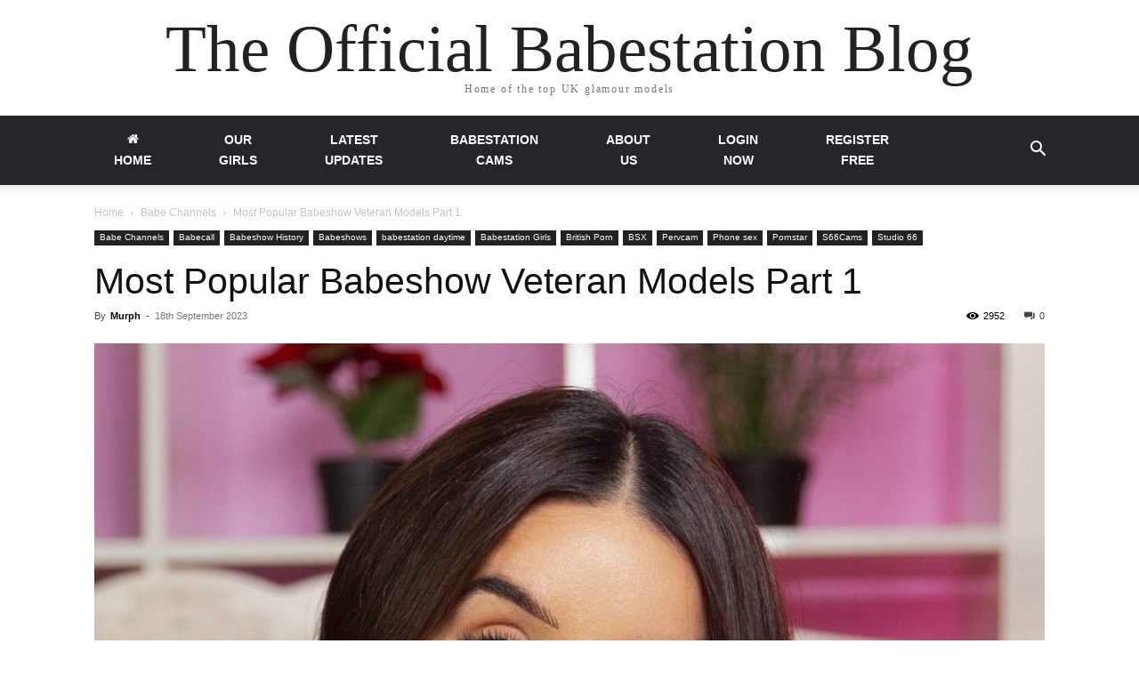

--- FILE ---
content_type: text/html; charset=UTF-8
request_url: https://www.babestation.tv/blog/most-popular-babeshow-veteran-models-part-1/
body_size: 28551
content:

		    <!--
		        Error: <strong class="td-wp-booster-title">wp_booster error:</strong><br>td_api_base::mark_used_on_page : a component with the ID: single_template_6 is not set.<br>/home/forge/blog-new.babestation.tv/public/wp-content/plugins/td-composer/legacy/common/wp_booster/td_api.php (rara-error)
		    -->
		    
		    <!--
		        Error: <strong class="td-wp-booster-title">wp_booster error:</strong><br>td_api_base::get_key : a component with the ID: <b>single_template_6</b> Key: <b>file</b> is not set.<br>/home/forge/blog-new.babestation.tv/public/wp-content/plugins/td-composer/legacy/common/wp_booster/td_api.php (rara-error)
		    -->
		    
		    <!--
		        Error: <strong class="td-wp-booster-title">wp_booster error:</strong><br>The path  of the single_template_6 template not found. Did you disable a tagDiv plugin?<br>/home/forge/blog-new.babestation.tv/public/wp-content/plugins/td-composer/legacy/common/wp_booster/td_api.php (rara-error)
		    -->
		    <!doctype html >
<html lang="en-GB">
<head>
    <meta charset="UTF-8" />
    <title>Most Popular Babeshow Veteran Models Part 1 - The Official Babestation Blog</title>
    <meta name="viewport" content="width=device-width, initial-scale=1.0">
    <link rel="pingback" href="https://blog-new.babestation.tv/xmlrpc.php" />
    <meta name='robots' content='index, follow, max-image-preview:large, max-snippet:-1, max-video-preview:-1' />
	<style>img:is([sizes="auto" i], [sizes^="auto," i]) { contain-intrinsic-size: 3000px 1500px }</style>
	
	<!-- This site is optimized with the Yoast SEO Premium plugin v26.3 (Yoast SEO v26.3) - https://yoast.com/wordpress/plugins/seo/ -->
	<meta name="description" content="In this 1st part of 3 special blogs we examine the first 10 babes who we think are among the all time most popular veteran babeshow babes." />
	<link rel="canonical" href="https://www.babestation.tv/blog/most-popular-babeshow-veteran-models-part-1/" />
	<meta property="og:locale" content="en_GB" />
	<meta property="og:type" content="article" />
	<meta property="og:title" content="Most Popular Babeshow Veteran Models Part 1" />
	<meta property="og:description" content="In this 1st part of 3 special blogs we examine the first 10 babes who we think are among the all time most popular veteran babeshow babes." />
	<meta property="og:url" content="https://www.babestation.tv/blog/most-popular-babeshow-veteran-models-part-1/" />
	<meta property="og:site_name" content="The Official Babestation Blog" />
	<meta property="article:published_time" content="2023-09-18T09:01:08+00:00" />
	<meta property="article:modified_time" content="2025-08-09T14:51:13+00:00" />
	<meta property="og:image" content="https://blog-new.babestation.tv/wp-content/uploads/2025/03/Preeti3-scaled-e1755960536363.jpg" />
	<meta property="og:image:width" content="1095" />
	<meta property="og:image:height" content="1355" />
	<meta property="og:image:type" content="image/jpeg" />
	<meta name="author" content="Murph" />
	<meta name="twitter:card" content="summary_large_image" />
	<meta name="twitter:label1" content="Written by" />
	<meta name="twitter:data1" content="Murph" />
	<meta name="twitter:label2" content="Estimated reading time" />
	<meta name="twitter:data2" content="6 minutes" />
	<script type="application/ld+json" class="yoast-schema-graph">{"@context":"https://schema.org","@graph":[{"@type":"WebPage","@id":"https://www.babestation.tv/blog/most-popular-babeshow-veteran-models-part-1/","url":"https://www.babestation.tv/blog/most-popular-babeshow-veteran-models-part-1/","name":"Most Popular Babeshow Veteran Models Part 1 - The Official Babestation Blog","isPartOf":{"@id":"https://www.babestation.tv/blog/#website"},"primaryImageOfPage":{"@id":"https://www.babestation.tv/blog/most-popular-babeshow-veteran-models-part-1/#primaryimage"},"image":{"@id":"https://www.babestation.tv/blog/most-popular-babeshow-veteran-models-part-1/#primaryimage"},"thumbnailUrl":"https://blog-new.babestation.tv/wp-content/uploads/2025/03/Preeti3-scaled-e1755960536363.jpg","datePublished":"2023-09-18T09:01:08+00:00","dateModified":"2025-08-09T14:51:13+00:00","author":{"@id":"https://www.babestation.tv/blog/#/schema/person/355ae78ebf73f250b7f32791811a3bb9"},"description":"In this 1st part of 3 special blogs we examine the first 10 babes who we think are among the all time most popular veteran babeshow babes.","breadcrumb":{"@id":"https://www.babestation.tv/blog/most-popular-babeshow-veteran-models-part-1/#breadcrumb"},"inLanguage":"en-GB","potentialAction":[{"@type":"ReadAction","target":["https://www.babestation.tv/blog/most-popular-babeshow-veteran-models-part-1/"]}]},{"@type":"ImageObject","inLanguage":"en-GB","@id":"https://www.babestation.tv/blog/most-popular-babeshow-veteran-models-part-1/#primaryimage","url":"https://blog-new.babestation.tv/wp-content/uploads/2025/03/Preeti3-scaled-e1755960536363.jpg","contentUrl":"https://blog-new.babestation.tv/wp-content/uploads/2025/03/Preeti3-scaled-e1755960536363.jpg","width":1095,"height":1355,"caption":"Preeti"},{"@type":"BreadcrumbList","@id":"https://www.babestation.tv/blog/most-popular-babeshow-veteran-models-part-1/#breadcrumb","itemListElement":[{"@type":"ListItem","position":1,"name":"Home","item":"https://www.babestation.tv/blog/"},{"@type":"ListItem","position":2,"name":"Most Popular Babeshow Veteran Models Part 1"}]},{"@type":"WebSite","@id":"https://www.babestation.tv/blog/#website","url":"https://www.babestation.tv/blog/","name":"The Official Babestation Blog","description":"Home of the top UK glamour models","potentialAction":[{"@type":"SearchAction","target":{"@type":"EntryPoint","urlTemplate":"https://www.babestation.tv/blog/?s={search_term_string}"},"query-input":{"@type":"PropertyValueSpecification","valueRequired":true,"valueName":"search_term_string"}}],"inLanguage":"en-GB"},{"@type":"Person","@id":"https://www.babestation.tv/blog/#/schema/person/355ae78ebf73f250b7f32791811a3bb9","name":"Murph","image":{"@type":"ImageObject","inLanguage":"en-GB","@id":"https://www.babestation.tv/blog/#/schema/person/image/","url":"https://secure.gravatar.com/avatar/ff460b11810329a3edebec9137d2c6c73fed574e852b6774a29f88cad8a41cfb?s=96&d=mm&r=g","contentUrl":"https://secure.gravatar.com/avatar/ff460b11810329a3edebec9137d2c6c73fed574e852b6774a29f88cad8a41cfb?s=96&d=mm&r=g","caption":"Murph"},"description":"Murph has worked at Babestation for over a century and in that time he has amassed a wealth of babe channel knowledge unmatched by any living being alive or dead. Eager to pass on this knowledge he now writes, edits and publishes blogs across various Babestation blog sites so that fans can find out more about their favourite live cam babes, porn stars and live babeshow babes as well as what is happening in and around Babestation and the British sex cam industry. Having spent many years working behind the camera Murph has a unique knowledge of life behind the scenes of the biggest interactive babe channel in the world and through this hands on experience as well as his current position in the marketing branch of the business he is the foremost expert on all things Babestation related. To follow Murph's writings is to be a disciple of Babestation gospel. Drink from the fountain of Babestation lore and enrich your lives for all eternity. Expertise: Phone Sex British porn industry Live Babeshow Production Babe Channel History Live Sex Cams UK Cam Girls Babestation Blog Sites: Babestation TV , Babestations Cams , Babestation.com , Babeshows , Sexstation TV , Education: Babestation Academy","url":"https://www.babestation.tv/blog/author/murph/"}]}</script>
	<!-- / Yoast SEO Premium plugin. -->


<link rel='dns-prefetch' href='//fonts.googleapis.com' />
<link rel="alternate" type="application/rss+xml" title="The Official Babestation Blog &raquo; Feed" href="https://www.babestation.tv/blog/feed/" />
<link rel="alternate" type="application/rss+xml" title="The Official Babestation Blog &raquo; Comments Feed" href="https://www.babestation.tv/blog/comments/feed/" />
<script type="text/javascript">
/* <![CDATA[ */
window._wpemojiSettings = {"baseUrl":"https:\/\/s.w.org\/images\/core\/emoji\/16.0.1\/72x72\/","ext":".png","svgUrl":"https:\/\/s.w.org\/images\/core\/emoji\/16.0.1\/svg\/","svgExt":".svg","source":{"concatemoji":"https:\/\/blog-new.babestation.tv\/wp-includes\/js\/wp-emoji-release.min.js?ver=6.8.3"}};
/*! This file is auto-generated */
!function(s,n){var o,i,e;function c(e){try{var t={supportTests:e,timestamp:(new Date).valueOf()};sessionStorage.setItem(o,JSON.stringify(t))}catch(e){}}function p(e,t,n){e.clearRect(0,0,e.canvas.width,e.canvas.height),e.fillText(t,0,0);var t=new Uint32Array(e.getImageData(0,0,e.canvas.width,e.canvas.height).data),a=(e.clearRect(0,0,e.canvas.width,e.canvas.height),e.fillText(n,0,0),new Uint32Array(e.getImageData(0,0,e.canvas.width,e.canvas.height).data));return t.every(function(e,t){return e===a[t]})}function u(e,t){e.clearRect(0,0,e.canvas.width,e.canvas.height),e.fillText(t,0,0);for(var n=e.getImageData(16,16,1,1),a=0;a<n.data.length;a++)if(0!==n.data[a])return!1;return!0}function f(e,t,n,a){switch(t){case"flag":return n(e,"\ud83c\udff3\ufe0f\u200d\u26a7\ufe0f","\ud83c\udff3\ufe0f\u200b\u26a7\ufe0f")?!1:!n(e,"\ud83c\udde8\ud83c\uddf6","\ud83c\udde8\u200b\ud83c\uddf6")&&!n(e,"\ud83c\udff4\udb40\udc67\udb40\udc62\udb40\udc65\udb40\udc6e\udb40\udc67\udb40\udc7f","\ud83c\udff4\u200b\udb40\udc67\u200b\udb40\udc62\u200b\udb40\udc65\u200b\udb40\udc6e\u200b\udb40\udc67\u200b\udb40\udc7f");case"emoji":return!a(e,"\ud83e\udedf")}return!1}function g(e,t,n,a){var r="undefined"!=typeof WorkerGlobalScope&&self instanceof WorkerGlobalScope?new OffscreenCanvas(300,150):s.createElement("canvas"),o=r.getContext("2d",{willReadFrequently:!0}),i=(o.textBaseline="top",o.font="600 32px Arial",{});return e.forEach(function(e){i[e]=t(o,e,n,a)}),i}function t(e){var t=s.createElement("script");t.src=e,t.defer=!0,s.head.appendChild(t)}"undefined"!=typeof Promise&&(o="wpEmojiSettingsSupports",i=["flag","emoji"],n.supports={everything:!0,everythingExceptFlag:!0},e=new Promise(function(e){s.addEventListener("DOMContentLoaded",e,{once:!0})}),new Promise(function(t){var n=function(){try{var e=JSON.parse(sessionStorage.getItem(o));if("object"==typeof e&&"number"==typeof e.timestamp&&(new Date).valueOf()<e.timestamp+604800&&"object"==typeof e.supportTests)return e.supportTests}catch(e){}return null}();if(!n){if("undefined"!=typeof Worker&&"undefined"!=typeof OffscreenCanvas&&"undefined"!=typeof URL&&URL.createObjectURL&&"undefined"!=typeof Blob)try{var e="postMessage("+g.toString()+"("+[JSON.stringify(i),f.toString(),p.toString(),u.toString()].join(",")+"));",a=new Blob([e],{type:"text/javascript"}),r=new Worker(URL.createObjectURL(a),{name:"wpTestEmojiSupports"});return void(r.onmessage=function(e){c(n=e.data),r.terminate(),t(n)})}catch(e){}c(n=g(i,f,p,u))}t(n)}).then(function(e){for(var t in e)n.supports[t]=e[t],n.supports.everything=n.supports.everything&&n.supports[t],"flag"!==t&&(n.supports.everythingExceptFlag=n.supports.everythingExceptFlag&&n.supports[t]);n.supports.everythingExceptFlag=n.supports.everythingExceptFlag&&!n.supports.flag,n.DOMReady=!1,n.readyCallback=function(){n.DOMReady=!0}}).then(function(){return e}).then(function(){var e;n.supports.everything||(n.readyCallback(),(e=n.source||{}).concatemoji?t(e.concatemoji):e.wpemoji&&e.twemoji&&(t(e.twemoji),t(e.wpemoji)))}))}((window,document),window._wpemojiSettings);
/* ]]> */
</script>
<link rel='stylesheet' id='fontawesome-css' href='https://blog-new.babestation.tv/wp-content/plugins/easy-sticky-sidebar/assets/css/fontawesome.css?ver=6.1.1' type='text/css' media='all' />
<link rel='stylesheet' id='SSuprydp_style-css' href='https://blog-new.babestation.tv/wp-content/plugins/easy-sticky-sidebar/assets/css/sticky-sidebar.css?ver=1.7.3' type='text/css' media='all' />
<link rel='stylesheet' id='sticky-sidebar-generated-css' href='https://blog-new.babestation.tv/wp-content/uploads/sticky-sidebar-generated.css?ver=1731413811' type='text/css' media='all' />
<link rel='stylesheet' id='dashicons-css' href='https://blog-new.babestation.tv/wp-includes/css/dashicons.min.css?ver=6.8.3' type='text/css' media='all' />
<link rel='stylesheet' id='post-views-counter-frontend-css' href='https://blog-new.babestation.tv/wp-content/plugins/post-views-counter/css/frontend.min.css?ver=1.5.7' type='text/css' media='all' />
<style id='wp-emoji-styles-inline-css' type='text/css'>

	img.wp-smiley, img.emoji {
		display: inline !important;
		border: none !important;
		box-shadow: none !important;
		height: 1em !important;
		width: 1em !important;
		margin: 0 0.07em !important;
		vertical-align: -0.1em !important;
		background: none !important;
		padding: 0 !important;
	}
</style>
<style id='classic-theme-styles-inline-css' type='text/css'>
/*! This file is auto-generated */
.wp-block-button__link{color:#fff;background-color:#32373c;border-radius:9999px;box-shadow:none;text-decoration:none;padding:calc(.667em + 2px) calc(1.333em + 2px);font-size:1.125em}.wp-block-file__button{background:#32373c;color:#fff;text-decoration:none}
</style>
<link rel='stylesheet' id='crp-public-css' href='https://blog-new.babestation.tv/wp-content/plugins/custom-related-posts/dist/public.css?ver=1.8.0' type='text/css' media='all' />
<link rel='stylesheet' id='fontawesome-TI-css-css' href='https://blog-new.babestation.tv/wp-content/plugins/rich-event-timeline/Style/Rich-Web-Icons.css?ver=6.8.3' type='text/css' media='all' />
<link rel='stylesheet' id='td-plugin-multi-purpose-css' href='https://blog-new.babestation.tv/wp-content/plugins/td-composer/td-multi-purpose/style.css?ver=492e3cf54bd42df3b24a3de8e2307cafx' type='text/css' media='all' />
<link rel='stylesheet' id='google-fonts-style-css' href='https://fonts.googleapis.com/css?family=Epilogue%3A700%2C500%2C400%7CRed+Hat+Display%3A500%2C400&#038;display=swap&#038;ver=12.7.1' type='text/css' media='all' />
<link rel='stylesheet' id='td-theme-css' href='https://blog-new.babestation.tv/wp-content/themes/Newspaper/style.css?ver=12.7.1' type='text/css' media='all' />
<style id='td-theme-inline-css' type='text/css'>@media (max-width:767px){.td-header-desktop-wrap{display:none}}@media (min-width:767px){.td-header-mobile-wrap{display:none}}</style>
<link rel='stylesheet' id='td-legacy-framework-front-style-css' href='https://blog-new.babestation.tv/wp-content/plugins/td-composer/legacy/Newspaper/assets/css/td_legacy_main.css?ver=492e3cf54bd42df3b24a3de8e2307cafx' type='text/css' media='all' />
<link rel='stylesheet' id='td-theme-demo-style-css' href='https://blog-new.babestation.tv/wp-content/plugins/td-composer/legacy/Newspaper/includes/demos/classic_pro/demo_style.css?ver=12.7.1' type='text/css' media='all' />
<link rel='stylesheet' id='tdb_style_cloud_templates_front-css' href='https://blog-new.babestation.tv/wp-content/plugins/td-cloud-library/assets/css/tdb_main.css?ver=d578089f160957352b9b4ca6d880fd8f' type='text/css' media='all' />
<script type="text/javascript" src="https://blog-new.babestation.tv/wp-includes/js/jquery/jquery.min.js?ver=3.7.1" id="jquery-core-js"></script>
<script type="text/javascript" src="https://blog-new.babestation.tv/wp-includes/js/jquery/jquery-migrate.min.js?ver=3.4.1" id="jquery-migrate-js"></script>
<script type="text/javascript" src="https://blog-new.babestation.tv/wp-content/plugins/easy-sticky-sidebar/assets/js/sticky-sidebar.js?ver=1.7.3" id="SSuprydp_script-js"></script>
<script type="text/javascript" src="https://blog-new.babestation.tv/wp-includes/js/jquery/ui/effect.min.js?ver=1.13.3" id="jquery-effects-core-js"></script>
<script type="text/javascript" src="https://blog-new.babestation.tv/wp-includes/js/jquery/ui/effect-blind.min.js?ver=1.13.3" id="jquery-effects-blind-js"></script>
<script type="text/javascript" src="https://blog-new.babestation.tv/wp-includes/js/jquery/ui/effect-bounce.min.js?ver=1.13.3" id="jquery-effects-bounce-js"></script>
<script type="text/javascript" src="https://blog-new.babestation.tv/wp-includes/js/jquery/ui/effect-clip.min.js?ver=1.13.3" id="jquery-effects-clip-js"></script>
<script type="text/javascript" src="https://blog-new.babestation.tv/wp-includes/js/jquery/ui/effect-drop.min.js?ver=1.13.3" id="jquery-effects-drop-js"></script>
<script type="text/javascript" src="https://blog-new.babestation.tv/wp-includes/js/jquery/ui/effect-explode.min.js?ver=1.13.3" id="jquery-effects-explode-js"></script>
<script type="text/javascript" src="https://blog-new.babestation.tv/wp-includes/js/jquery/ui/effect-fade.min.js?ver=1.13.3" id="jquery-effects-fade-js"></script>
<script type="text/javascript" src="https://blog-new.babestation.tv/wp-includes/js/jquery/ui/effect-fold.min.js?ver=1.13.3" id="jquery-effects-fold-js"></script>
<script type="text/javascript" src="https://blog-new.babestation.tv/wp-includes/js/jquery/ui/effect-highlight.min.js?ver=1.13.3" id="jquery-effects-highlight-js"></script>
<script type="text/javascript" src="https://blog-new.babestation.tv/wp-includes/js/jquery/ui/effect-pulsate.min.js?ver=1.13.3" id="jquery-effects-pulsate-js"></script>
<script type="text/javascript" src="https://blog-new.babestation.tv/wp-includes/js/jquery/ui/effect-size.min.js?ver=1.13.3" id="jquery-effects-size-js"></script>
<script type="text/javascript" src="https://blog-new.babestation.tv/wp-includes/js/jquery/ui/effect-scale.min.js?ver=1.13.3" id="jquery-effects-scale-js"></script>
<script type="text/javascript" src="https://blog-new.babestation.tv/wp-includes/js/jquery/ui/effect-shake.min.js?ver=1.13.3" id="jquery-effects-shake-js"></script>
<script type="text/javascript" src="https://blog-new.babestation.tv/wp-includes/js/jquery/ui/effect-slide.min.js?ver=1.13.3" id="jquery-effects-slide-js"></script>
<script type="text/javascript" src="https://blog-new.babestation.tv/wp-includes/js/jquery/ui/effect-puff.min.js?ver=1.13.3" id="jquery-effects-puff-js"></script>
<script type="text/javascript" src="https://blog-new.babestation.tv/wp-content/plugins/rich-event-timeline/Scripts/Rich-Web-Timeline-Scripts.js?ver=6.8.3" id="Rich_Web_Timeline-js"></script>
<link rel="https://api.w.org/" href="https://www.babestation.tv/blog/wp-json/" /><link rel="alternate" title="JSON" type="application/json" href="https://www.babestation.tv/blog/wp-json/wp/v2/posts/26909" /><link rel="EditURI" type="application/rsd+xml" title="RSD" href="https://blog-new.babestation.tv/xmlrpc.php?rsd" />
<meta name="generator" content="WordPress 6.8.3" />
<link rel='shortlink' href='https://www.babestation.tv/blog/?p=26909' />
<link rel="alternate" title="oEmbed (JSON)" type="application/json+oembed" href="https://www.babestation.tv/blog/wp-json/oembed/1.0/embed?url=https%3A%2F%2Fwww.babestation.tv%2Fblog%2Fmost-popular-babeshow-veteran-models-part-1%2F" />
<link rel="alternate" title="oEmbed (XML)" type="text/xml+oembed" href="https://www.babestation.tv/blog/wp-json/oembed/1.0/embed?url=https%3A%2F%2Fwww.babestation.tv%2Fblog%2Fmost-popular-babeshow-veteran-models-part-1%2F&#038;format=xml" />

		    <!--
		        Error: <strong class="td-wp-booster-title">wp_booster error:</strong><br>td_api_base::get_key : a component with the ID: <b>single_template_6</b> Key: <b>bg_use_featured_image_as_background</b> is not set.<br>/home/forge/blog-new.babestation.tv/public/wp-content/plugins/td-composer/legacy/common/wp_booster/td_api.php (rara-error)
		    -->
		    
		    <!--
		        Error: <strong class="td-wp-booster-title">wp_booster error:</strong><br>td_api_base::get_key : a component with the ID: <b>single_template_6</b> Key: <b>bg_disable_background</b> is not set.<br>/home/forge/blog-new.babestation.tv/public/wp-content/plugins/td-composer/legacy/common/wp_booster/td_api.php (rara-error)
		    -->
		    
		    <!--
		        Error: <strong class="td-wp-booster-title">wp_booster error:</strong><br>td_api_base::get_key : a component with the ID: <b>single_template_6</b> Key: <b>bg_box_layout_config</b> is not set.<br>/home/forge/blog-new.babestation.tv/public/wp-content/plugins/td-composer/legacy/common/wp_booster/td_api.php (rara-error)
		    -->
		        <script>
        window.tdb_global_vars = {"wpRestUrl":"https:\/\/www.babestation.tv\/blog\/wp-json\/","permalinkStructure":"\/%postname%\/"};
        window.tdb_p_autoload_vars = {"isAjax":false,"isAdminBarShowing":false,"autoloadStatus":"off","origPostEditUrl":null};
    </script>
    
    <style id="tdb-global-colors">:root{--tt-accent-color:#E4A41E;--tt-hover:#504BDC;--tt-gray-dark:#777777;--tt-extra-color:#f4f4f4;--tt-primary-color:#000000}</style>

    
	            <style id="tdb-global-fonts">
                
:root{--tt-secondary:Merriweather;--tt-extra:Red Hat Display;--tt-primary-font:Epilogue;}
            </style>
            
<!-- JS generated by theme -->

<script type="text/javascript" id="td-generated-header-js">
    
    

	    var tdBlocksArray = []; //here we store all the items for the current page

	    // td_block class - each ajax block uses a object of this class for requests
	    function tdBlock() {
		    this.id = '';
		    this.block_type = 1; //block type id (1-234 etc)
		    this.atts = '';
		    this.td_column_number = '';
		    this.td_current_page = 1; //
		    this.post_count = 0; //from wp
		    this.found_posts = 0; //from wp
		    this.max_num_pages = 0; //from wp
		    this.td_filter_value = ''; //current live filter value
		    this.is_ajax_running = false;
		    this.td_user_action = ''; // load more or infinite loader (used by the animation)
		    this.header_color = '';
		    this.ajax_pagination_infinite_stop = ''; //show load more at page x
	    }

        // td_js_generator - mini detector
        ( function () {
            var htmlTag = document.getElementsByTagName("html")[0];

	        if ( navigator.userAgent.indexOf("MSIE 10.0") > -1 ) {
                htmlTag.className += ' ie10';
            }

            if ( !!navigator.userAgent.match(/Trident.*rv\:11\./) ) {
                htmlTag.className += ' ie11';
            }

	        if ( navigator.userAgent.indexOf("Edge") > -1 ) {
                htmlTag.className += ' ieEdge';
            }

            if ( /(iPad|iPhone|iPod)/g.test(navigator.userAgent) ) {
                htmlTag.className += ' td-md-is-ios';
            }

            var user_agent = navigator.userAgent.toLowerCase();
            if ( user_agent.indexOf("android") > -1 ) {
                htmlTag.className += ' td-md-is-android';
            }

            if ( -1 !== navigator.userAgent.indexOf('Mac OS X')  ) {
                htmlTag.className += ' td-md-is-os-x';
            }

            if ( /chrom(e|ium)/.test(navigator.userAgent.toLowerCase()) ) {
               htmlTag.className += ' td-md-is-chrome';
            }

            if ( -1 !== navigator.userAgent.indexOf('Firefox') ) {
                htmlTag.className += ' td-md-is-firefox';
            }

            if ( -1 !== navigator.userAgent.indexOf('Safari') && -1 === navigator.userAgent.indexOf('Chrome') ) {
                htmlTag.className += ' td-md-is-safari';
            }

            if( -1 !== navigator.userAgent.indexOf('IEMobile') ){
                htmlTag.className += ' td-md-is-iemobile';
            }

        })();

        var tdLocalCache = {};

        ( function () {
            "use strict";

            tdLocalCache = {
                data: {},
                remove: function (resource_id) {
                    delete tdLocalCache.data[resource_id];
                },
                exist: function (resource_id) {
                    return tdLocalCache.data.hasOwnProperty(resource_id) && tdLocalCache.data[resource_id] !== null;
                },
                get: function (resource_id) {
                    return tdLocalCache.data[resource_id];
                },
                set: function (resource_id, cachedData) {
                    tdLocalCache.remove(resource_id);
                    tdLocalCache.data[resource_id] = cachedData;
                }
            };
        })();

    
    
var td_viewport_interval_list=[{"limitBottom":767,"sidebarWidth":228},{"limitBottom":1018,"sidebarWidth":300},{"limitBottom":1140,"sidebarWidth":324}];
var td_animation_stack_effect="type0";
var tds_animation_stack=true;
var td_animation_stack_specific_selectors=".entry-thumb, img, .td-lazy-img";
var td_animation_stack_general_selectors=".td-animation-stack img, .td-animation-stack .entry-thumb, .post img, .td-animation-stack .td-lazy-img";
var tdc_is_installed="yes";
var tdc_domain_active=false;
var td_ajax_url="https:\/\/blog-new.babestation.tv\/wp-admin\/admin-ajax.php?td_theme_name=Newspaper&v=12.7.1";
var td_get_template_directory_uri="https:\/\/blog-new.babestation.tv\/wp-content\/plugins\/td-composer\/legacy\/common";
var tds_snap_menu="";
var tds_logo_on_sticky="";
var tds_header_style="10";
var td_please_wait="Please wait...";
var td_email_user_pass_incorrect="User or password incorrect!";
var td_email_user_incorrect="Email or username incorrect!";
var td_email_incorrect="Email incorrect!";
var td_user_incorrect="Username incorrect!";
var td_email_user_empty="Email or username empty!";
var td_pass_empty="Pass empty!";
var td_pass_pattern_incorrect="Invalid Pass Pattern!";
var td_retype_pass_incorrect="Retyped Pass incorrect!";
var tds_more_articles_on_post_enable="";
var tds_more_articles_on_post_time_to_wait="";
var tds_more_articles_on_post_pages_distance_from_top=0;
var tds_captcha="";
var tds_theme_color_site_wide="#4db2ec";
var tds_smart_sidebar="";
var tdThemeName="Newspaper";
var tdThemeNameWl="Newspaper";
var td_magnific_popup_translation_tPrev="Previous (Left arrow key)";
var td_magnific_popup_translation_tNext="Next (Right arrow key)";
var td_magnific_popup_translation_tCounter="%curr% of %total%";
var td_magnific_popup_translation_ajax_tError="The content from %url% could not be loaded.";
var td_magnific_popup_translation_image_tError="The image #%curr% could not be loaded.";
var tdBlockNonce="7930610b73";
var tdMobileMenu="enabled";
var tdMobileSearch="enabled";
var tdDateNamesI18n={"month_names":["January","February","March","April","May","June","July","August","September","October","November","December"],"month_names_short":["Jan","Feb","Mar","Apr","May","Jun","Jul","Aug","Sep","Oct","Nov","Dec"],"day_names":["Sunday","Monday","Tuesday","Wednesday","Thursday","Friday","Saturday"],"day_names_short":["Sun","Mon","Tue","Wed","Thu","Fri","Sat"]};
var tdb_modal_confirm="Save";
var tdb_modal_cancel="Cancel";
var tdb_modal_confirm_alt="Yes";
var tdb_modal_cancel_alt="No";
var td_deploy_mode="deploy";
var td_ad_background_click_link="";
var td_ad_background_click_target="";
</script>


<!-- Header style compiled by theme -->

<style>body,p{font-family:"Helvetica Neue",Helvetica,Arial,sans-serif}.white-popup-block,.white-popup-block .wpb_button{font-family:"Helvetica Neue",Helvetica,Arial,sans-serif}</style>




<script type="application/ld+json">
    {
        "@context": "https://schema.org",
        "@type": "BreadcrumbList",
        "itemListElement": [
            {
                "@type": "ListItem",
                "position": 1,
                "item": {
                    "@type": "WebSite",
                    "@id": "https://www.babestation.tv/blog/",
                    "name": "Home"
                }
            },
            {
                "@type": "ListItem",
                "position": 2,
                    "item": {
                    "@type": "WebPage",
                    "@id": "https://www.babestation.tv/blog/category/babe-channels/",
                    "name": "Babe Channels"
                }
            }
            ,{
                "@type": "ListItem",
                "position": 3,
                    "item": {
                    "@type": "WebPage",
                    "@id": "https://www.babestation.tv/blog/most-popular-babeshow-veteran-models-part-1/",
                    "name": "Most Popular Babeshow Veteran Models Part 1"                                
                }
            }    
        ]
    }
</script>
<!-- Global site tag (gtag.js) - Google Analytics -->
<script async src="https://www.googletagmanager.com/gtag/js?id=UA-2782417-2"></script>
<script>
  window.dataLayer = window.dataLayer || [];
  function gtag(){dataLayer.push(arguments);}
  gtag('js', new Date());

  gtag('config', 'UA-2782417-2');
</script>

<script>
    (function(w, d, s, l, i) {
        w[l] = w[l] || [];
        w[l].push({
            'gtm.start': new Date().getTime(),
            event: 'gtm.js'
        });
        var f = d.getElementsByTagName(s)[0],
            j = d.createElement(s),
            dl = l != 'dataLayer' ? '&l=' + l : '';
        j.async = true;
        j.src =
            'https://www.googletagmanager.com/gtm.js?id=' + i + dl;
        f.parentNode.insertBefore(j, f);
    })(window, document, 'script', 'dataLayer', 'GTM-WWBWN6C');
</script>

<script async src="https://www.googletagmanager.com/gtag/js?id=GG-CWYF4RHV07D"></script>
<script>
    window.dataLayer = window.dataLayer || [];

    function gtag() {
        dataLayer.push(arguments);
    }
    gtag('js', new Date());

    gtag('config', 'G-CWYF4RHV07');

    //disable page views, because google tag manager handles this. So it can add hostname info to the page view.
    gtag('config', 'G-CWYF4RHV07', {
        'send_page_view': false
    });
</script>
<style>
#menu-masonry-menu-1 > li > a {
    line-height: 23px;
    padding: 16px 38px !important;
    color: white !important;
}
</style>
		<style type="text/css" id="wp-custom-css">
			#menu-masonry-menu-1 > li.menu-item.menu-item-type-custom.menu-item-object-custom.td-menu-item.td-normal-menu { text-align: center; }

.td-header-menu-wrap {
    background-color: #242629 !important;
    color: white;
}

#menu-masonry-menu-1 > li > a {
    line-height: 23px;
    padding: 16px 51px;
    color: white !important;
}

.td-icon-search {
    color: white !important;
}


@media screen and (min-width: 767px) {
	
 .td-header-menu-wrap {
	overflow-x: auto;
	overflow-y: hidden;
}
	.td-header-main-menu {
	min-width: 1100px;
}
	
	.td-icon-search {
	  margin-top: 15px;
	}

}



.login-menu {
    float: right !important;
    margin-top: 12px !important;
    line-height: 50px;
}


		</style>
		
<!-- Button style compiled by theme -->

<style></style>

	<style id="tdw-css-placeholder"></style></head>

<body class="wp-singular post-template-default single single-post postid-26909 single-format-standard wp-theme-Newspaper most-popular-babeshow-veteran-models-part-1 global-block-template-1 single_template_6  tdc-footer-template td-animation-stack-type0 td-full-layout" itemscope="itemscope" itemtype="https://schema.org/WebPage">

    <div class="td-scroll-up" data-style="style1"><i class="td-icon-menu-up"></i></div>
    <div class="td-menu-background" style="visibility:hidden"></div>
<div id="td-mobile-nav" style="visibility:hidden">
    <div class="td-mobile-container">
        <!-- mobile menu top section -->
        <div class="td-menu-socials-wrap">
            <!-- socials -->
            <div class="td-menu-socials">
                            </div>
            <!-- close button -->
            <div class="td-mobile-close">
                <span><i class="td-icon-close-mobile"></i></span>
            </div>
        </div>

        <!-- login section -->
        
        <!-- menu section -->
        <div class="td-mobile-content">
            <div class="menu-masonry-menu-container"><ul id="menu-masonry-menu" class="td-mobile-main-menu"><li id="menu-item-9327" class="menu-item menu-item-type-custom menu-item-object-custom menu-item-first menu-item-9327"><a title="Blog Home" href="https://www.babestation.tv"><i class="td-icon-font td-icon-home"></i><br><b>HOME</b></a></li>
<li id="menu-item-14445" class="menu-item menu-item-type-custom menu-item-object-custom menu-item-14445"><a href="https://www.babestation.tv/girls">OUR <br /><b>GIRLS</b></a></li>
<li id="menu-item-14448" class="menu-item menu-item-type-custom menu-item-object-custom menu-item-14448"><a href="https://www.babestation.tv/updates">LATEST<BR><b>UPDATES</b></a></li>
<li id="menu-item-14449" class="menu-item menu-item-type-custom menu-item-object-custom menu-item-14449"><a href="https://www.babestation.tv/cams/">BABESTATION<BR><b>CAMS</b></a></li>
<li id="menu-item-19381" class="menu-item menu-item-type-custom menu-item-object-custom menu-item-19381"><a href="https://www.babestation.tv/blog/about-us/">ABOUT <br /><b>US</b></a></li>
<li id="menu-item-14447" class="menu-item menu-item-type-custom menu-item-object-custom menu-item-14447"><a href="https://www.babestation.tv/login">LOGIN<BR><b>NOW</b></a></li>
<li id="menu-item-14446" class="register-menu menu-item menu-item-type-custom menu-item-object-custom menu-item-14446"><a href="https://www.babestation.tv/register">REGISTER<BR><b>FREE</b></a></li>
</ul></div>        </div>
    </div>

    <!-- register/login section -->
    </div><div class="td-search-background" style="visibility:hidden"></div>
<div class="td-search-wrap-mob" style="visibility:hidden">
	<div class="td-drop-down-search">
		<form method="get" class="td-search-form" action="https://www.babestation.tv/blog/">
			<!-- close button -->
			<div class="td-search-close">
				<span><i class="td-icon-close-mobile"></i></span>
			</div>
			<div role="search" class="td-search-input">
				<span>Search</span>
				<input id="td-header-search-mob" type="text" value="" name="s" autocomplete="off" />
			</div>
		</form>
		<div id="td-aj-search-mob" class="td-ajax-search-flex"></div>
	</div>
</div>
    <div id="td-outer-wrap" class="td-theme-wrap">

        
            <style>.td-header-menu-social{float:right;margin-right:5px;line-height:48px}.td-header-menu-social .td-social-icon-wrap a{color:#000}.td-header-menu-social .td-social-icon-wrap i{min-width:16px;font-size:12px;line-height:24px;vertical-align:middle}@media (min-width:768px) and (max-width:1018px){.td-header-menu-social .td-social-icon-wrap i{font-size:12px!important}}@media (max-width:1140px){.td-header-menu-social{display:none}}.td-affix .td-header-menu-social{line-height:48px!important}.td-header-menu-no-search .td-header-menu-social{margin-right:0!important}.td_stretch_content .td-header-menu-social{margin-right:44px}.td-mega-menu{position:static!important}.td-mega-menu ul.sub-menu{position:absolute;width:1114px!important;height:auto;left:50%!important;transform:translateX(-50%);-webkit-transform:translateX(-50%);display:none;border:1px solid #eaeaea;box-shadow:0 2px 6px rgba(0,0,0,.1)}@media (min-width:1019px) and (max-width:1140px){.td-mega-menu ul.sub-menu{width:1024px!important}}@media (min-width:768px) and (max-width:1018px){.td-mega-menu ul.sub-menu{width:786px!important}}.td-mega-menu .td_block_mega_menu .td-next-prev-wrap{margin:0 0 22px 22px}.td-mega-menu-page .td-mega-grid{padding:22px}@media (min-width:1019px) and (max-width:1140px){.td-mega-menu-page .td-mega-grid{padding:21px}}@media (min-width:768px) and (max-width:1018px){.td-mega-menu-page .td-mega-grid{padding:22px}}.td-mega-menu-page .td-mega-grid .td_block_wrap{padding-bottom:26px}.td-mega-menu-page .wpb_content_element{clear:both}.td-mega-menu-page .wpb_content_element .td_block_wrap .td-pulldown-filter-display-option{display:none}.td-mega-menu-page .wpb_content_element .widgettitle:after{width:1200px}.td-mega-menu-page .wpb_content_element ul{display:inline-block!important;position:relative!important;width:100%!important;border:none!important;left:0!important;top:0!important;margin-left:0!important;webkit-box-shadow:none!important;-moz-box-shadow:none!important;box-shadow:none!important}.td-mega-menu-page .wpb_content_element ul li{webkit-box-shadow:none!important;-moz-box-shadow:none!important;box-shadow:none!important;float:none!important;width:auto!important;line-height:30px!important;margin-left:0;padding:0!important;list-style-type:disc!important;list-style-position:inside}.td-mega-menu-page .wpb_content_element ul li ul{opacity:1!important;margin-top:4px!important;margin-left:21px!important;padding-bottom:0!important}.td-mega-menu-page .wpb_content_element ul li ul li:last-child{border-bottom:0!important;padding-bottom:0!important}.td-mega-menu-page .wpb_content_element ul li a{background-color:transparent!important;line-height:26px!important;padding:0!important;margin:0!important;color:#222222!important}.td-mega-menu-page .wpb_content_element ul li a i{display:none}.td-mega-menu-page .wpb_content_element ul li a:hover{background-color:transparent!important;color:#4db2ec!important}.td-mega-menu-page .vc_wp_custommenu ul li{padding:5px 0!important;border-top:1px dashed #EDEDED;list-style-type:none!important}.td-mega-menu-page .vc_wp_custommenu ul li:first-child{border:none}.td-mega-menu-page .vc_wp_custommenu ul li:last-child{border-bottom:1px dashed #EDEDED}.td-mega-menu-page .vc_wp_custommenu ul li li{border-top:1px dashed #EDEDED!important}.td_block_mega_menu{display:table;width:100%;margin-bottom:0!important}.td_mega_menu_sub_cats{width:218px;max-width:218px;text-align:right;display:table-cell;height:100%;vertical-align:top;padding-top:22px;background-color:#fafafa;position:relative}@media (min-width:1019px) and (max-width:1140px){.td_mega_menu_sub_cats{width:200px;max-width:200px}}@media (min-width:768px) and (max-width:1018px){.td_mega_menu_sub_cats{width:152px;max-width:152px}}.td_mega_menu_sub_cats:after{content:"";width:1px;height:100%;position:absolute;top:0;right:0;background-color:#eaeaea}.td_mega_menu_sub_cats a{display:block;font-size:13px;font-weight:600;color:#333;padding:5px 22px;position:relative;vertical-align:middle;border-top:1px solid transparent;border-bottom:1px solid transparent}@media (min-width:1019px) and (max-width:1140px){.td_mega_menu_sub_cats a{padding:4px 22px}}@media (min-width:768px) and (max-width:1018px){.td_mega_menu_sub_cats a{font-size:11px;padding:3px 22px}}.td_mega_menu_sub_cats .cur-sub-cat{background-color:#fff;color:#4db2ec;border-top:1px solid #eaeaea;border-bottom:1px solid #eaeaea}.td_mega_menu_sub_cats .cur-sub-cat:before{content:'';width:1px;height:100%;position:absolute;top:0;right:0;background-color:#fff;z-index:1}.block-mega-child-cats{overflow-x:hidden;overflow-y:auto;max-height:252px;-webkit-overflow-scrolling:touch}@media (min-width:1019px) and (max-width:1140px){.block-mega-child-cats{max-height:238px}}@media (min-width:768px) and (max-width:1018px){.block-mega-child-cats{max-height:224px}}.td-mega-row{display:table-cell;padding:22px 0 10px 0}@media (min-width:768px) and (max-width:1018px){.td-mega-row{padding-bottom:6px}}.td-mega-span{width:196px;min-height:202px;float:left;margin-left:22px}@media (min-width:1019px) and (max-width:1140px){.td-mega-span{width:178px;min-height:189px}}@media (min-width:768px) and (max-width:1018px){.td-mega-span{width:130px;min-height:176px}}.td-mega-span .td-module-thumb{position:relative;margin-bottom:0}.td-mega-span .entry-thumb{min-height:135px}@media (min-width:1019px) and (max-width:1140px){.td-mega-span .entry-thumb{min-height:122px}}@media (min-width:768px) and (max-width:1018px){.td-mega-span .entry-thumb{min-height:89px}}.td-mega-span h3{font-family:'Roboto',sans-serif;font-weight:500;font-size:13px;margin:7px 0 0;line-height:18px}@media (min-width:768px) and (max-width:1018px){.td-mega-span h3{font-size:12px;line-height:16px}}.td-mega-span h3 a{color:#333;display:block;-webkit-transition:color 0.4s;transition:color 0.4s}.td-mega-span h3 a:hover{color:#4db2ec}.td_mod_mega_menu:hover .entry-title a{color:#4db2ec}</style>

            <div class="tdc-header-wrap ">
                <div class="td-header-wrap td-header-style-1">
                    <div class="td-banner-wrap-full td-logo-wrap-full td-container-wrap">
                        <div class="td-header-sp-logo">
                            
                            <div class="td-logo-text-wrap">
                                <div class="td-logo-text-container">
                                                                        <a class="td-logo-wrap" href="https://www.babestation.tv/blog/">
                                        <span class="td-logo-text">The Official Babestation Blog</span>
                                    </a>
                                                                        <span class="td-tagline-text">Home of the top UK glamour models</span>
                                </div>
                            </div>
                        </div>
                    </div>

                    <div class="td-header-menu-wrap-full td-container-wrap">
                        <div class="td-header-menu-wrap td-header-gradient">
                            <div class="td-container td-header-row td-header-main-menu">
                                <div id="td-header-menu" role="navigation">
                                                                            <div id="td-top-mobile-toggle"><a href="#" aria-label="mobile-toggle"><i class="td-icon-font td-icon-mobile"></i></a></div>
                                                                        <div class="menu-masonry-menu-container"><ul id="menu-masonry-menu-1" class="sf-menu"><li class="menu-item menu-item-type-custom menu-item-object-custom menu-item-first td-menu-item td-normal-menu menu-item-9327"><a title="Blog Home" href="https://www.babestation.tv"><i class="td-icon-font td-icon-home"></i><br><b>HOME</b></a></li>
<li class="menu-item menu-item-type-custom menu-item-object-custom td-menu-item td-normal-menu menu-item-14445"><a href="https://www.babestation.tv/girls">OUR <br /><b>GIRLS</b></a></li>
<li class="menu-item menu-item-type-custom menu-item-object-custom td-menu-item td-normal-menu menu-item-14448"><a href="https://www.babestation.tv/updates">LATEST<BR><b>UPDATES</b></a></li>
<li class="menu-item menu-item-type-custom menu-item-object-custom td-menu-item td-normal-menu menu-item-14449"><a href="https://www.babestation.tv/cams/">BABESTATION<BR><b>CAMS</b></a></li>
<li class="menu-item menu-item-type-custom menu-item-object-custom td-menu-item td-normal-menu menu-item-19381"><a href="https://www.babestation.tv/blog/about-us/">ABOUT <br /><b>US</b></a></li>
<li class="menu-item menu-item-type-custom menu-item-object-custom td-menu-item td-normal-menu menu-item-14447"><a href="https://www.babestation.tv/login">LOGIN<BR><b>NOW</b></a></li>
<li class="register-menu menu-item menu-item-type-custom menu-item-object-custom td-menu-item td-normal-menu menu-item-14446"><a href="https://www.babestation.tv/register">REGISTER<BR><b>FREE</b></a></li>
</ul></div>                                </div>

                                <div class="header-search-wrap">
                                    <div class="td-search-btns-wrap">
                                        <a id="td-header-search-button" href="#" aria-label="Search" role="button"><i class="td-icon-search"></i></a>
                                                                                    <a id="td-header-search-button-mob" href="#" role="button" aria-label="Search"><i class="td-icon-search"></i></a>
                                                                            </div>

                                    <div class="td-drop-down-search">
                                        <form method="get" class="td-search-form" action="https://www.babestation.tv/blog/">
                                            <div role="search" class="td-head-form-search-wrap">
                                                <input id="td-header-search" type="text" value="" name="s" autocomplete="off" />
                                                <input class="wpb_button wpb_btn-inverse btn" type="submit" id="td-header-search-top" value="Search" />
                                            </div>
                                        </form>
                                    </div>
                                </div>
                            </div>
                        </div>
                    </div>
                </div>
            </div>

                <div class="td-main-content-wrap td-container-wrap">

        <div class="td-container td-post-template-default ">
            <div class="td-crumb-container"><div class="entry-crumbs"><span><a title="" class="entry-crumb" href="https://www.babestation.tv/blog/">Home</a></span> <i class="td-icon-right td-bread-sep"></i> <span><a title="View all posts in Babe Channels" class="entry-crumb" href="https://www.babestation.tv/blog/category/babe-channels/">Babe Channels</a></span> <i class="td-icon-right td-bread-sep td-bred-no-url-last"></i> <span class="td-bred-no-url-last">Most Popular Babeshow Veteran Models Part 1</span></div></div>

            <div class="td-pb-row">
                                        <div class="td-pb-span12 td-main-content" role="main">
                            <div class="td-ss-main-content">
                                
    <article id="post-26909" class="post-26909 post type-post status-publish format-standard has-post-thumbnail category-babe-channels category-babecall category-babeshow-history category-babeshows category-babestation-daytime category-babestation-girls category-british-porn category-bsx category-pervcam category-phone-sex category-pornstar category-s66cams category-studio-66" itemscope itemtype="https://schema.org/Article">
        <div class="td-post-header">

            <!-- category --><ul class="td-category"><li class="entry-category"><a  href="https://www.babestation.tv/blog/category/babe-channels/">Babe Channels</a></li><li class="entry-category"><a  href="https://www.babestation.tv/blog/category/babecall/">Babecall</a></li><li class="entry-category"><a  href="https://www.babestation.tv/blog/category/babeshow-history/">Babeshow History</a></li><li class="entry-category"><a  href="https://www.babestation.tv/blog/category/babeshows/">Babeshows</a></li><li class="entry-category"><a  href="https://www.babestation.tv/blog/category/babestation-daytime/">babestation daytime</a></li><li class="entry-category"><a  href="https://www.babestation.tv/blog/category/babestation-girls/">Babestation Girls</a></li><li class="entry-category"><a  href="https://www.babestation.tv/blog/category/british-porn/">British Porn</a></li><li class="entry-category"><a  href="https://www.babestation.tv/blog/category/bsx/">BSX</a></li><li class="entry-category"><a  href="https://www.babestation.tv/blog/category/babecall/pervcam/">Pervcam</a></li><li class="entry-category"><a  href="https://www.babestation.tv/blog/category/phone-sex/">Phone sex</a></li><li class="entry-category"><a  href="https://www.babestation.tv/blog/category/pornstar/">Pornstar</a></li><li class="entry-category"><a  href="https://www.babestation.tv/blog/category/s66cams/">S66Cams</a></li><li class="entry-category"><a  href="https://www.babestation.tv/blog/category/studio-66/">Studio 66</a></li></ul>
            <header class="td-post-title">
                <h1 class="entry-title">Most Popular Babeshow Veteran Models Part 1</h1>
                

                <div class="td-module-meta-info">
                    <!-- author --><div class="td-post-author-name"><div class="td-author-by">By</div> <a href="https://www.babestation.tv/blog/author/murph/">Murph</a><div class="td-author-line"> - </div> </div>                    <!-- date --><span class="td-post-date"><time class="entry-date updated td-module-date" datetime="2023-09-18T10:01:08+01:00" >18th September 2023</time></span>                    <!-- comments --><div class="td-post-comments"><a href="https://www.babestation.tv/blog/most-popular-babeshow-veteran-models-part-1/#respond"><i class="td-icon-comments"></i>0</a></div>                    <!-- views --><div class="td-post-views"><i class="td-icon-views"></i><span class="td-nr-views-26909">2952</span></div>                </div>

            </header>

        </div>

        
        <div class="td-post-content tagdiv-type">
            
		    <!--
		        Error: <strong class="td-wp-booster-title">wp_booster error:</strong><br>td_api_base::get_key : a component with the ID: <b>single_template_6</b> Key: <b>show_featured_image_on_all_pages</b> is not set.<br>/home/forge/blog-new.babestation.tv/public/wp-content/plugins/td-composer/legacy/common/wp_booster/td_api.php (rara-error)
		    -->
		    <!-- image --><div class="td-post-featured-image"><figure><a href="https://blog-new.babestation.tv/wp-content/uploads/2025/03/Preeti3-scaled-e1755960536363.jpg" data-caption="Preeti"><img width="1068" height="1322" class="entry-thumb td-modal-image" src="https://blog-new.babestation.tv/wp-content/uploads/2025/03/Preeti3-scaled-e1755960536363-1068x1322.jpg" srcset="https://blog-new.babestation.tv/wp-content/uploads/2025/03/Preeti3-scaled-e1755960536363-1068x1322.jpg 1068w, https://blog-new.babestation.tv/wp-content/uploads/2025/03/Preeti3-scaled-e1755960536363-242x300.jpg 242w, https://blog-new.babestation.tv/wp-content/uploads/2025/03/Preeti3-scaled-e1755960536363-828x1024.jpg 828w, https://blog-new.babestation.tv/wp-content/uploads/2025/03/Preeti3-scaled-e1755960536363-768x950.jpg 768w, https://blog-new.babestation.tv/wp-content/uploads/2025/03/Preeti3-scaled-e1755960536363-150x186.jpg 150w, https://blog-new.babestation.tv/wp-content/uploads/2025/03/Preeti3-scaled-e1755960536363-300x371.jpg 300w, https://blog-new.babestation.tv/wp-content/uploads/2025/03/Preeti3-scaled-e1755960536363-324x400.jpg 324w, https://blog-new.babestation.tv/wp-content/uploads/2025/03/Preeti3-scaled-e1755960536363-696x861.jpg 696w, https://blog-new.babestation.tv/wp-content/uploads/2025/03/Preeti3-scaled-e1755960536363-339x420.jpg 339w, https://blog-new.babestation.tv/wp-content/uploads/2025/03/Preeti3-scaled-e1755960536363.jpg 1095w" sizes="(max-width: 1068px) 100vw, 1068px" alt="schedule BSX babeshows" title="Preeti3"/></a><figcaption class="wp-caption-text">Preeti</figcaption></figure></div>
            <!-- content --><p><b>Popular Veteran Babeshow Models &#8211; Part 1</b></p>
<p>Here are the Top 10 Babeshow Models from 2005 to 2015.</p>
<p><b>Tammy Taylor</b></p>
<p><img decoding="async" class="aligncenter wp-image-3305 size-medium" src="https://blog-new.babestation.tv/wp-content/uploads/2010/07/tammy-taylor-black-bikini-babestation-300x118.jpg" alt="Tammy Taylor strips out of her black bikini on babeshows" width="300" height="118" srcset="https://blog-new.babestation.tv/wp-content/uploads/2010/07/tammy-taylor-black-bikini-babestation-300x118.jpg 300w, https://blog-new.babestation.tv/wp-content/uploads/2010/07/tammy-taylor-black-bikini-babestation.jpg 450w" sizes="(max-width: 300px) 100vw, 300px" /></p>
<p>Tammy emerged as one of the most popular faces on <a href="https://babestation.com/babestation-daytime">Babestation Daytime</a> during this era. With her distinctive sultry look, brunette hair and natural <a href="https://www.babestation.tv/cams/big-tits">big tits</a>, Tammy captured the attention of viewers and established herself as a fan favourite. She went on to appear on the Babestation night show and perform naughty naked shows and <a href="https://www.babestation.tv/cheap-phone-sex/girl-girl-phone-sex">girl-girl phone sex</a> teasing shows on <a href="https://www.babestation.tv/bsx-live">BSX</a>.</p>
<p><a href="https://www.babestation.tv/girls/lori-buckby"><b>Lori Buckby</b></a></p>
<figure id="attachment_31780" aria-describedby="caption-attachment-31780" style="width: 200px" class="wp-caption aligncenter"><img fetchpriority="high" decoding="async" class="wp-image-31780 size-medium" src="https://blog-new.babestation.tv/wp-content/uploads/2015/09/Lori3-5-200x300.jpg" alt="Babestation girls babeshows" width="200" height="300" /><figcaption id="caption-attachment-31780" class="wp-caption-text">Lori</figcaption></figure>
<p>Known for her bohemian girl next door energy and petite figure, Lori Buckby is a well-known online personality, popular on various platforms like YouTube, Instagram, OnlyFans, and Twitch. She boasts an impressive track record as one of the most seasoned cam and TV performers on Babestation. She’s starred in <a href="https://babestationcams.com/girl-girl-action">girl on girl action</a> scenes for BSX &amp; is known for her naked <a href="https://www.babestation.tv/pervcam">pervcam</a> shows and explicit <a href="https://www.babestation.tv/cheap-phone-sex/adult-phone-chat">adult phone chat</a>.</p>
<p><a href="https://www.babestation.tv/girls/dani-oneal"><b>Dani O&#8217;Neal</b></a></p>
<p><img decoding="async" class="aligncenter wp-image-31581 size-medium" src="https://blog-new.babestation.tv/wp-content/uploads/2022/12/dani-purple025-medium-300x201.jpg" alt="Dani O'Neal cleavage" width="300" height="201" /></p>
<p>Dani O&#8217;Neal, a renowned figure in the world of Babeshows, held the coveted title of the <a href="https://www.babestation.tv/blog/dani-oneal-first-lady-of-babestation/">First Lady of Babestation</a>. Not only was she incredibly articulate and highly educated, but she also explored her boundaries by engaging in girl-girl <a href="https://www.babestation.tv/cheap-phone-sex/lesbian-phone-sex">lesbian phone sex</a> performances for BSX starting from 2010. During her live sex shows, she shared the stage with top models like <a href="https://www.babestation.tv/girls/amanda-rendall">Amanda Rendell</a>, <a href="https://www.babestation.tv/girls/dionne-mariea-mendez">Dionne Mendes</a>, and Camilla. Her skills in pussy eating have become legendary.</p>
<p><b>Dionne Mendez:</b></p>
<p><img loading="lazy" decoding="async" class="aligncenter size-full wp-image-26919" src="https://blog-new.babestation.tv/wp-content/uploads/2023/09/IMG_0010-200x300-1.jpg" alt="Dionne Mendez in corset" width="200" height="300" srcset="https://blog-new.babestation.tv/wp-content/uploads/2023/09/IMG_0010-200x300-1.jpg 200w, https://blog-new.babestation.tv/wp-content/uploads/2023/09/IMG_0010-200x300-1-150x225.jpg 150w" sizes="auto, (max-width: 200px) 100vw, 200px" /></p>
<p>Dionne Mendez is an irresistible Latina milf and sexy <a href="https://www.babestation.tv/british-porn/british-mature-porn">British mature porn</a> star. Her big tits, sculpted abs and enticing ass left no man indifferent to Dionne&#8217;s playful charm and seductive performances involving nude oil fun and topless striptease. She expanded her kinky repertoire by appearing in <a href="https://www.babestation.tv/british-porn/british-milf-porn">British MILF porn</a> scenes and a brief stint performing a hardcore boy/girl live sex show. Find Dionne’s <a href="https://www.babestation.tv/nude-cams">nude cams</a> <a href="https://www.babestation.tv/video">videos</a> in the <a href="https://www.babestation.tv/vip">VIP</a> galleries.</p>
<p><b><a href="https://www.babestation.tv/girls/michelle-moist">Michelle Moist</a>:</b></p>
<p><img loading="lazy" decoding="async" class="aligncenter wp-image-31722 size-medium" src="https://blog-new.babestation.tv/wp-content/uploads/2024/03/ATLA0758-scaled-e1753944252777-300x224.jpg" alt="Babestation a-z michelle moist in red outfit on the bed" width="300" height="224" srcset="https://blog-new.babestation.tv/wp-content/uploads/2024/03/ATLA0758-scaled-e1753944252777-300x224.jpg 300w, https://blog-new.babestation.tv/wp-content/uploads/2024/03/ATLA0758-scaled-e1753944252777-1024x764.jpg 1024w, https://blog-new.babestation.tv/wp-content/uploads/2024/03/ATLA0758-scaled-e1753944252777-768x573.jpg 768w, https://blog-new.babestation.tv/wp-content/uploads/2024/03/ATLA0758-scaled-e1753944252777-150x112.jpg 150w, https://blog-new.babestation.tv/wp-content/uploads/2024/03/ATLA0758-scaled-e1753944252777-485x360.jpg 485w, https://blog-new.babestation.tv/wp-content/uploads/2024/03/ATLA0758-scaled-e1753944252777-696x520.jpg 696w, https://blog-new.babestation.tv/wp-content/uploads/2024/03/ATLA0758-scaled-e1753944252777-1068x797.jpg 1068w, https://blog-new.babestation.tv/wp-content/uploads/2024/03/ATLA0758-scaled-e1753944252777-563x420.jpg 563w, https://blog-new.babestation.tv/wp-content/uploads/2024/03/ATLA0758-scaled-e1753944252777-80x60.jpg 80w, https://blog-new.babestation.tv/wp-content/uploads/2024/03/ATLA0758-scaled-e1753944252777-265x198.jpg 265w, https://blog-new.babestation.tv/wp-content/uploads/2024/03/ATLA0758-scaled-e1753944252777.jpg 1400w" sizes="auto, (max-width: 300px) 100vw, 300px" /></p>
<p>Michelle is a celebrated DJ, <a href="https://www.babestation.tv/british-porn/british-porn-stars">British porn star</a> and babeshow model who first graced the screens of <a href="https://babestation.com/live-babeshows/sexstation">Sexstation</a> in 2007. This petite beauty embodies the ideal combination of a seductive <a href="https://www.babestation.tv/cheap-phone-sex/blondes-phone-sex">blonde phone sex</a> master and charming girl next door. Adorned with long, flowing waves of blonde hair and a toned figure,  Michelle is the epitome of a <a href="https://www.babestation.tv/cheap-phone-sex/fantasy-phone-sex">fantasy phone sex</a> woman. She has garnered attention through her appearances in <a href="https://www.babestation.tv/british-porn">British porn</a> productions by studios like Brazzers and Fake Taxi. Michelle recently returned to <a href="https://babestation.com/live-babeshows/babenation">Babenation</a> so make sure you check out her live shows on BSX or take her private on <a href="https://babestation.com/adult-cams">adult cams</a>.</p>
<p><b><a href="https://www.babestation.tv/girls/preeti-young">Preeti Young</a>:</b></p>
<figure id="attachment_31698" aria-describedby="caption-attachment-31698" style="width: 300px" class="wp-caption aligncenter"><img loading="lazy" decoding="async" class="wp-image-31698 size-medium" src="https://blog-new.babestation.tv/wp-content/uploads/2025/05/Preeti1-3213-scaled-e1754702336956-300x192.jpg" alt="desi big tits babe preeti young on babeshows" width="300" height="192" srcset="https://blog-new.babestation.tv/wp-content/uploads/2025/05/Preeti1-3213-scaled-e1754702336956-300x192.jpg 300w, https://blog-new.babestation.tv/wp-content/uploads/2025/05/Preeti1-3213-scaled-e1754702336956-1024x655.jpg 1024w, https://blog-new.babestation.tv/wp-content/uploads/2025/05/Preeti1-3213-scaled-e1754702336956-768x491.jpg 768w, https://blog-new.babestation.tv/wp-content/uploads/2025/05/Preeti1-3213-scaled-e1754702336956-1536x982.jpg 1536w, https://blog-new.babestation.tv/wp-content/uploads/2025/05/Preeti1-3213-scaled-e1754702336956-150x96.jpg 150w, https://blog-new.babestation.tv/wp-content/uploads/2025/05/Preeti1-3213-scaled-e1754702336956-696x445.jpg 696w, https://blog-new.babestation.tv/wp-content/uploads/2025/05/Preeti1-3213-scaled-e1754702336956-1068x683.jpg 1068w, https://blog-new.babestation.tv/wp-content/uploads/2025/05/Preeti1-3213-scaled-e1754702336956-657x420.jpg 657w, https://blog-new.babestation.tv/wp-content/uploads/2025/05/Preeti1-3213-scaled-e1754702336956.jpg 1702w" sizes="auto, (max-width: 300px) 100vw, 300px" /><figcaption id="caption-attachment-31698" class="wp-caption-text">Preeti Young</figcaption></figure>
<p>Preeti Young has been a regular feature on the babeshows alongside her twin sister <a href="https://www.babestation.tv/girls/priya-young">Priya</a> for over a decade. With her big tits and a penchant for JOI <a href="https://www.babestation.tv/cheap-phone-sex/big-boobs-phone-sex">big boobs phonesex</a>, Preeti has consistently aroused the interests of viewers since 2010. Hailing from a mixed Irish and Indian heritage, she takes pleasure in delving into your wildest pornstar desires, as well as engaging in explicit roleplay scenarios. You can find her on pervcam, displaying her curvy <a href="https://www.babestation.tv/nude-models">nude model</a> figure. She especially loves to orgasm live on cam whilst her viewers enable the buzz function on her If <a href="https://babestationcams.com/vibratoy">Vibratoy</a>. Nothing gets her pussy wetter than watching her fans cum for her on C2C.  For more South Asian beauties, check out <a href="https://www.babestation.tv/sex-dating/indian-sex-dating">Indian sex dating</a> now!</p>
<p><b>Gemma Massey:</b></p>
<p><img loading="lazy" decoding="async" class="aligncenter wp-image-26923 size-medium" src="https://blog-new.babestation.tv/wp-content/uploads/2023/09/ge-e1754751054928-300x295.jpg" alt="babeshows gemma massey in bath doing phone sex on studio 66" width="300" height="295" srcset="https://blog-new.babestation.tv/wp-content/uploads/2023/09/ge-e1754751054928-300x295.jpg 300w, https://blog-new.babestation.tv/wp-content/uploads/2023/09/ge-e1754751054928-150x147.jpg 150w, https://blog-new.babestation.tv/wp-content/uploads/2023/09/ge-e1754751054928.jpg 402w" sizes="auto, (max-width: 300px) 100vw, 300px" /></p>
<p>Gemma Massey is a top UK glamour model and British porn star. She featured on babeshows <a href="https://babestation.com/studio66/studio-66-tv">Studio 66 TV</a> and bluebird before both <a href="https://www.babestation.tv/babe-channels">babe channels</a> closed down. Gemma Massey once starred in a hot lesbian threesome video with Anna Lovato and Linsey Dawn McKenzie. She also played the Jokette in a hardcore boy-girl film about Batman&#8217;s Joker. She’s amazing at sucking cock and performing blowjobs on screen. Petite with big tits and a shaved pussy, Gemma is a British porn star glamour icon.</p>
<p><b><a href="https://www.babestation.tv/girls/ashley-emma">Ashley Emma</a>:</b></p>
<p><img loading="lazy" decoding="async" class="aligncenter wp-image-31914 size-medium" src="https://blog-new.babestation.tv/wp-content/uploads/2020/08/image00009-225x300.jpeg" alt="Ashley Emma Babeshows" width="225" height="300" /></p>
<p>Ashley Emma initially entered the babe channel industry, gracing the pages of popular UK men&#8217;s magazines like Front, Zoo, FHM, and Loaded. Having previously featured on <a href="https://babestation.com/studio66/s66-chat">S66</a>, Ashley is an expert in naughty <a href="https://www.babestation.tv/cheap-phone-sex/UK-phone-sex">UK phone sex</a> and loves to talk filth on <a href="https://babestation.com/british-sex-cams">British sex cam</a>. She provides guidance through JOI (Jerk Off Instruction) <a href="https://www.babestation.tv/cheap-phone-sex/cheap-mobile-phone-sex">cheap mobile phone sex</a>. Additionally, she offers nude <a href="https://www.babestation.tv/british-porn/british-milfs">British MILF</a> strip shows through her discreetly placed Pervcam. Ashley finds pleasure in conversing with callers about a wide array of explicit porn fantasies, including spanking, <a href="https://www.babestation.tv/cheap-phone-sex/dominant-phone-sex">dominant phone sex</a>, <a href="https://www.babestation.tv/cheap-phone-sex/foot-fetish-phone-sex">foot fetish phone sex</a>, humiliation, blowjob action, preferred sexual positions, BDSM, bondage, and roleplay scenarios.</p>
<p><b><a href="https://www.babestation.tv/girls/alice-goodwin">Alice Goodwin</a>:</b></p>
<figure id="attachment_26401" aria-describedby="caption-attachment-26401" style="width: 300px" class="wp-caption aligncenter"><img loading="lazy" decoding="async" class="wp-image-26401 size-medium" src="https://blog-new.babestation.tv/wp-content/uploads/2023/07/Alice-19-scaled-e1754596519707-300x172.jpg" alt="Alice Goodwin on Babeshows" width="300" height="172" srcset="https://blog-new.babestation.tv/wp-content/uploads/2023/07/Alice-19-scaled-e1754596519707-300x172.jpg 300w, https://blog-new.babestation.tv/wp-content/uploads/2023/07/Alice-19-scaled-e1754596519707-1024x587.jpg 1024w, https://blog-new.babestation.tv/wp-content/uploads/2023/07/Alice-19-scaled-e1754596519707-768x441.jpg 768w, https://blog-new.babestation.tv/wp-content/uploads/2023/07/Alice-19-scaled-e1754596519707-150x86.jpg 150w, https://blog-new.babestation.tv/wp-content/uploads/2023/07/Alice-19-scaled-e1754596519707-696x399.jpg 696w, https://blog-new.babestation.tv/wp-content/uploads/2023/07/Alice-19-scaled-e1754596519707-1068x613.jpg 1068w, https://blog-new.babestation.tv/wp-content/uploads/2023/07/Alice-19-scaled-e1754596519707-732x420.jpg 732w, https://blog-new.babestation.tv/wp-content/uploads/2023/07/Alice-19-scaled-e1754596519707.jpg 1412w" sizes="auto, (max-width: 300px) 100vw, 300px" /><figcaption id="caption-attachment-26401" class="wp-caption-text">Alice Goodwin</figcaption></figure>
<p>Alice Goodwin, an iconic glamour model and beloved figure on the babeshows, has been involved in the <a href="https://www.babestation.tv/cheap-phone-sex/credit-card-phone-sex">credit card phone sex</a> industry since her 18+ teens. Her rise to fame began during the era of lads&#8217; magazines, where she graced the covers of FHM, Nuts, and Loaded. With her brunette locks and perfect curves, Alice is a veteran babe channel star who has many fans on instagram and Onlyfans. She has big fake tits and a perfect ass. Did you know you can enjoy a <a href="https://www.babestation.tv/sexting">sexting</a> session with Alice? Alternatively, check out her naughty videos in the VIP members area or call her <a href="https://www.babestation.tv/cheap-phone-sex/cheap-sex-lines">cheap sex lines</a>.</p>
<p>Check out the Babestation <a href="https://babestationcams.com/blog/most-popular-babeshow-veteran-models-part-2/">Most Popular Babeshow Veteran Models Part 2</a>. For the second part of our list, or skip to part three of our <a href="https://www.babeshows.com/babeshows-blog/popular-babeshow-veterans-part-3">Most Popular Babeshow Veteran Models Part 3</a>.</p>
<div class="post-views content-post post-26909 entry-meta load-static">
				<span class="post-views-icon dashicons dashicons-chart-bar"></span> <span class="post-views-label">Post Views:</span> <span class="post-views-count">1,499</span>
			</div>        </div>

        <footer>
            <!-- post pagination -->            <!-- review -->
            <div class="td-post-source-tags">
                <!-- source via -->                <!-- tags -->            </div>

            <div class="td-post-sharing-bottom"><div class="td-post-sharing-classic"><iframe title="bottomFacebookLike" frameBorder="0" src="https://www.facebook.com/plugins/like.php?href=https://www.babestation.tv/blog/most-popular-babeshow-veteran-models-part-1/&amp;layout=button_count&amp;show_faces=false&amp;width=105&amp;action=like&amp;colorscheme=light&amp;height=21" style="border:none; overflow:hidden; width:auto; height:21px; background-color:transparent;"></iframe></div><div id="td_social_sharing_article_bottom" class="td-post-sharing td-ps-bg td-ps-notext td-post-sharing-style1 ">
		<style>.td-post-sharing-classic{position:relative;height:20px}.td-post-sharing{margin-left:-3px;margin-right:-3px;font-family:var(--td_default_google_font_1,'Open Sans','Open Sans Regular',sans-serif);z-index:2;white-space:nowrap;opacity:0}.td-post-sharing.td-social-show-all{white-space:normal}.td-js-loaded .td-post-sharing{-webkit-transition:opacity 0.3s;transition:opacity 0.3s;opacity:1}.td-post-sharing-classic+.td-post-sharing{margin-top:15px}@media (max-width:767px){.td-post-sharing-classic+.td-post-sharing{margin-top:8px}}.td-post-sharing-top{margin-bottom:30px}@media (max-width:767px){.td-post-sharing-top{margin-bottom:20px}}.td-post-sharing-bottom{border-style:solid;border-color:#ededed;border-width:1px 0;padding:21px 0;margin-bottom:42px}.td-post-sharing-bottom .td-post-sharing{margin-bottom:-7px}.td-post-sharing-visible,.td-social-sharing-hidden{display:inline-block}.td-social-sharing-hidden ul{display:none}.td-social-show-all .td-pulldown-filter-list{display:inline-block}.td-social-network,.td-social-handler{position:relative;display:inline-block;margin:0 3px 7px;height:40px;min-width:40px;font-size:11px;text-align:center;vertical-align:middle}.td-ps-notext .td-social-network .td-social-but-icon,.td-ps-notext .td-social-handler .td-social-but-icon{border-top-right-radius:2px;border-bottom-right-radius:2px}.td-social-network{color:#000;overflow:hidden}.td-social-network .td-social-but-icon{border-top-left-radius:2px;border-bottom-left-radius:2px}.td-social-network .td-social-but-text{border-top-right-radius:2px;border-bottom-right-radius:2px}.td-social-network:hover{opacity:0.8!important}.td-social-handler{color:#444;border:1px solid #e9e9e9;border-radius:2px}.td-social-handler .td-social-but-text{font-weight:700}.td-social-handler .td-social-but-text:before{background-color:#000;opacity:0.08}.td-social-share-text{margin-right:18px}.td-social-share-text:before,.td-social-share-text:after{content:'';position:absolute;top:50%;-webkit-transform:translateY(-50%);transform:translateY(-50%);left:100%;width:0;height:0;border-style:solid}.td-social-share-text:before{border-width:9px 0 9px 11px;border-color:transparent transparent transparent #e9e9e9}.td-social-share-text:after{border-width:8px 0 8px 10px;border-color:transparent transparent transparent #fff}.td-social-but-text,.td-social-but-icon{display:inline-block;position:relative}.td-social-but-icon{padding-left:13px;padding-right:13px;line-height:40px;z-index:1}.td-social-but-icon i{position:relative;top:-1px;vertical-align:middle}.td-social-but-text{margin-left:-6px;padding-left:12px;padding-right:17px;line-height:40px}.td-social-but-text:before{content:'';position:absolute;top:12px;left:0;width:1px;height:16px;background-color:#fff;opacity:0.2;z-index:1}.td-social-handler i,.td-social-facebook i,.td-social-reddit i,.td-social-linkedin i,.td-social-tumblr i,.td-social-stumbleupon i,.td-social-vk i,.td-social-viber i,.td-social-flipboard i,.td-social-koo i{font-size:14px}.td-social-telegram i{font-size:16px}.td-social-mail i,.td-social-line i,.td-social-print i{font-size:15px}.td-social-handler .td-icon-share{top:-1px;left:-1px}.td-social-twitter .td-icon-twitter{font-size:14px}.td-social-pinterest .td-icon-pinterest{font-size:13px}.td-social-whatsapp .td-icon-whatsapp,.td-social-kakao .td-icon-kakao{font-size:18px}.td-social-kakao .td-icon-kakao:before{color:#3C1B1D}.td-social-reddit .td-social-but-icon{padding-right:12px}.td-social-reddit .td-icon-reddit{left:-1px}.td-social-telegram .td-social-but-icon{padding-right:12px}.td-social-telegram .td-icon-telegram{left:-1px}.td-social-stumbleupon .td-social-but-icon{padding-right:11px}.td-social-stumbleupon .td-icon-stumbleupon{left:-2px}.td-social-digg .td-social-but-icon{padding-right:11px}.td-social-digg .td-icon-digg{left:-2px;font-size:17px}.td-social-vk .td-social-but-icon{padding-right:11px}.td-social-vk .td-icon-vk{left:-2px}.td-social-naver .td-icon-naver{left:-1px;font-size:16px}.td-social-gettr .td-icon-gettr{font-size:25px}.td-ps-notext .td-social-gettr .td-icon-gettr{left:-5px}.td-social-copy_url{position:relative}.td-social-copy_url-check{position:absolute;top:50%;left:50%;transform:translate(-50%,-50%);color:#fff;opacity:0;pointer-events:none;transition:opacity .2s ease-in-out;z-index:11}.td-social-copy_url .td-icon-copy_url{left:-1px;font-size:17px}.td-social-copy_url-disabled{pointer-events:none}.td-social-copy_url-disabled .td-icon-copy_url{opacity:0}.td-social-copy_url-copied .td-social-copy_url-check{opacity:1}@keyframes social_copy_url_loader{0%{-webkit-transform:rotate(0);transform:rotate(0)}100%{-webkit-transform:rotate(360deg);transform:rotate(360deg)}}.td-social-expand-tabs i{top:-2px;left:-1px;font-size:16px}.td-ps-bg .td-social-network{color:#fff}.td-ps-bg .td-social-facebook .td-social-but-icon,.td-ps-bg .td-social-facebook .td-social-but-text{background-color:#516eab}.td-ps-bg .td-social-twitter .td-social-but-icon,.td-ps-bg .td-social-twitter .td-social-but-text{background-color:#29c5f6}.td-ps-bg .td-social-pinterest .td-social-but-icon,.td-ps-bg .td-social-pinterest .td-social-but-text{background-color:#ca212a}.td-ps-bg .td-social-whatsapp .td-social-but-icon,.td-ps-bg .td-social-whatsapp .td-social-but-text{background-color:#7bbf6a}.td-ps-bg .td-social-reddit .td-social-but-icon,.td-ps-bg .td-social-reddit .td-social-but-text{background-color:#f54200}.td-ps-bg .td-social-mail .td-social-but-icon,.td-ps-bg .td-social-digg .td-social-but-icon,.td-ps-bg .td-social-copy_url .td-social-but-icon,.td-ps-bg .td-social-mail .td-social-but-text,.td-ps-bg .td-social-digg .td-social-but-text,.td-ps-bg .td-social-copy_url .td-social-but-text{background-color:#000}.td-ps-bg .td-social-print .td-social-but-icon,.td-ps-bg .td-social-print .td-social-but-text{background-color:#333}.td-ps-bg .td-social-linkedin .td-social-but-icon,.td-ps-bg .td-social-linkedin .td-social-but-text{background-color:#0266a0}.td-ps-bg .td-social-tumblr .td-social-but-icon,.td-ps-bg .td-social-tumblr .td-social-but-text{background-color:#3e5a70}.td-ps-bg .td-social-telegram .td-social-but-icon,.td-ps-bg .td-social-telegram .td-social-but-text{background-color:#179cde}.td-ps-bg .td-social-stumbleupon .td-social-but-icon,.td-ps-bg .td-social-stumbleupon .td-social-but-text{background-color:#ee4813}.td-ps-bg .td-social-vk .td-social-but-icon,.td-ps-bg .td-social-vk .td-social-but-text{background-color:#4c75a3}.td-ps-bg .td-social-line .td-social-but-icon,.td-ps-bg .td-social-line .td-social-but-text{background-color:#00b900}.td-ps-bg .td-social-viber .td-social-but-icon,.td-ps-bg .td-social-viber .td-social-but-text{background-color:#5d54a4}.td-ps-bg .td-social-naver .td-social-but-icon,.td-ps-bg .td-social-naver .td-social-but-text{background-color:#3ec729}.td-ps-bg .td-social-flipboard .td-social-but-icon,.td-ps-bg .td-social-flipboard .td-social-but-text{background-color:#f42827}.td-ps-bg .td-social-kakao .td-social-but-icon,.td-ps-bg .td-social-kakao .td-social-but-text{background-color:#f9e000}.td-ps-bg .td-social-gettr .td-social-but-icon,.td-ps-bg .td-social-gettr .td-social-but-text{background-color:#fc223b}.td-ps-bg .td-social-koo .td-social-but-icon,.td-ps-bg .td-social-koo .td-social-but-text{background-color:#facd00}.td-ps-dark-bg .td-social-network{color:#fff}.td-ps-dark-bg .td-social-network .td-social-but-icon,.td-ps-dark-bg .td-social-network .td-social-but-text{background-color:#000}.td-ps-border .td-social-network .td-social-but-icon,.td-ps-border .td-social-network .td-social-but-text{line-height:38px;border-width:1px;border-style:solid}.td-ps-border .td-social-network .td-social-but-text{border-left-width:0}.td-ps-border .td-social-network .td-social-but-text:before{background-color:#000;opacity:0.08}.td-ps-border.td-ps-padding .td-social-network .td-social-but-icon{border-right-width:0}.td-ps-border.td-ps-padding .td-social-network.td-social-expand-tabs .td-social-but-icon{border-right-width:1px}.td-ps-border-grey .td-social-but-icon,.td-ps-border-grey .td-social-but-text{border-color:#e9e9e9}.td-ps-border-colored .td-social-facebook .td-social-but-icon,.td-ps-border-colored .td-social-facebook .td-social-but-text{border-color:#516eab}.td-ps-border-colored .td-social-twitter .td-social-but-icon,div.td-ps-border-colored .td-social-twitter .td-social-but-text{border-color:#29c5f6;color:#29c5f6}.td-ps-border-colored .td-social-pinterest .td-social-but-icon,.td-ps-border-colored .td-social-pinterest .td-social-but-text{border-color:#ca212a}.td-ps-border-colored .td-social-whatsapp .td-social-but-icon,.td-ps-border-colored .td-social-whatsapp .td-social-but-text{border-color:#7bbf6a}.td-ps-border-colored .td-social-reddit .td-social-but-icon,.td-ps-border-colored .td-social-reddit .td-social-but-text{border-color:#f54200}.td-ps-border-colored .td-social-mail .td-social-but-icon,.td-ps-border-colored .td-social-digg .td-social-but-icon,.td-ps-border-colored .td-social-copy_url .td-social-but-icon,.td-ps-border-colored .td-social-mail .td-social-but-text,.td-ps-border-colored .td-social-digg .td-social-but-text,.td-ps-border-colored .td-social-copy_url .td-social-but-text{border-color:#000}.td-ps-border-colored .td-social-print .td-social-but-icon,.td-ps-border-colored .td-social-print .td-social-but-text{border-color:#333}.td-ps-border-colored .td-social-linkedin .td-social-but-icon,.td-ps-border-colored .td-social-linkedin .td-social-but-text{border-color:#0266a0}.td-ps-border-colored .td-social-tumblr .td-social-but-icon,.td-ps-border-colored .td-social-tumblr .td-social-but-text{border-color:#3e5a70}.td-ps-border-colored .td-social-telegram .td-social-but-icon,.td-ps-border-colored .td-social-telegram .td-social-but-text{border-color:#179cde}.td-ps-border-colored .td-social-stumbleupon .td-social-but-icon,.td-ps-border-colored .td-social-stumbleupon .td-social-but-text{border-color:#ee4813}.td-ps-border-colored .td-social-vk .td-social-but-icon,.td-ps-border-colored .td-social-vk .td-social-but-text{border-color:#4c75a3}.td-ps-border-colored .td-social-line .td-social-but-icon,.td-ps-border-colored .td-social-line .td-social-but-text{border-color:#00b900}.td-ps-border-colored .td-social-viber .td-social-but-icon,.td-ps-border-colored .td-social-viber .td-social-but-text{border-color:#5d54a4}.td-ps-border-colored .td-social-naver .td-social-but-icon,.td-ps-border-colored .td-social-naver .td-social-but-text{border-color:#3ec729}.td-ps-border-colored .td-social-flipboard .td-social-but-icon,.td-ps-border-colored .td-social-flipboard .td-social-but-text{border-color:#f42827}.td-ps-border-colored .td-social-kakao .td-social-but-icon,.td-ps-border-colored .td-social-kakao .td-social-but-text{border-color:#f9e000}.td-ps-border-colored .td-social-gettr .td-social-but-icon,.td-ps-border-colored .td-social-gettr .td-social-but-text{border-color:#fc223b}.td-ps-border-colored .td-social-koo .td-social-but-icon,.td-ps-border-colored .td-social-koo .td-social-but-text{border-color:#facd00}.td-ps-icon-bg .td-social-but-icon{height:100%;border-color:transparent!important}.td-ps-icon-bg .td-social-network .td-social-but-icon{color:#fff}.td-ps-icon-bg .td-social-facebook .td-social-but-icon{background-color:#516eab}.td-ps-icon-bg .td-social-twitter .td-social-but-icon{background-color:#29c5f6}.td-ps-icon-bg .td-social-pinterest .td-social-but-icon{background-color:#ca212a}.td-ps-icon-bg .td-social-whatsapp .td-social-but-icon{background-color:#7bbf6a}.td-ps-icon-bg .td-social-reddit .td-social-but-icon{background-color:#f54200}.td-ps-icon-bg .td-social-mail .td-social-but-icon,.td-ps-icon-bg .td-social-digg .td-social-but-icon,.td-ps-icon-bg .td-social-copy_url .td-social-but-icon{background-color:#000}.td-ps-icon-bg .td-social-print .td-social-but-icon{background-color:#333}.td-ps-icon-bg .td-social-linkedin .td-social-but-icon{background-color:#0266a0}.td-ps-icon-bg .td-social-tumblr .td-social-but-icon{background-color:#3e5a70}.td-ps-icon-bg .td-social-telegram .td-social-but-icon{background-color:#179cde}.td-ps-icon-bg .td-social-stumbleupon .td-social-but-icon{background-color:#ee4813}.td-ps-icon-bg .td-social-vk .td-social-but-icon{background-color:#4c75a3}.td-ps-icon-bg .td-social-line .td-social-but-icon{background-color:#00b900}.td-ps-icon-bg .td-social-viber .td-social-but-icon{background-color:#5d54a4}.td-ps-icon-bg .td-social-naver .td-social-but-icon{background-color:#3ec729}.td-ps-icon-bg .td-social-flipboard .td-social-but-icon{background-color:#f42827}.td-ps-icon-bg .td-social-kakao .td-social-but-icon{background-color:#f9e000}.td-ps-icon-bg .td-social-gettr .td-social-but-icon{background-color:#fc223b}.td-ps-icon-bg .td-social-koo .td-social-but-icon{background-color:#facd00}.td-ps-icon-bg .td-social-but-text{margin-left:-3px}.td-ps-icon-bg .td-social-network .td-social-but-text:before{display:none}.td-ps-icon-arrow .td-social-network .td-social-but-icon:after{content:'';position:absolute;top:50%;-webkit-transform:translateY(-50%);transform:translateY(-50%);left:calc(100% + 1px);width:0;height:0;border-style:solid;border-width:9px 0 9px 11px;border-color:transparent transparent transparent #000}.td-ps-icon-arrow .td-social-network .td-social-but-text{padding-left:20px}.td-ps-icon-arrow .td-social-network .td-social-but-text:before{display:none}.td-ps-icon-arrow.td-ps-padding .td-social-network .td-social-but-icon:after{left:100%}.td-ps-icon-arrow .td-social-facebook .td-social-but-icon:after{border-left-color:#516eab}.td-ps-icon-arrow .td-social-twitter .td-social-but-icon:after{border-left-color:#29c5f6}.td-ps-icon-arrow .td-social-pinterest .td-social-but-icon:after{border-left-color:#ca212a}.td-ps-icon-arrow .td-social-whatsapp .td-social-but-icon:after{border-left-color:#7bbf6a}.td-ps-icon-arrow .td-social-reddit .td-social-but-icon:after{border-left-color:#f54200}.td-ps-icon-arrow .td-social-mail .td-social-but-icon:after,.td-ps-icon-arrow .td-social-digg .td-social-but-icon:after,.td-ps-icon-arrow .td-social-copy_url .td-social-but-icon:after{border-left-color:#000}.td-ps-icon-arrow .td-social-print .td-social-but-icon:after{border-left-color:#333}.td-ps-icon-arrow .td-social-linkedin .td-social-but-icon:after{border-left-color:#0266a0}.td-ps-icon-arrow .td-social-tumblr .td-social-but-icon:after{border-left-color:#3e5a70}.td-ps-icon-arrow .td-social-telegram .td-social-but-icon:after{border-left-color:#179cde}.td-ps-icon-arrow .td-social-stumbleupon .td-social-but-icon:after{border-left-color:#ee4813}.td-ps-icon-arrow .td-social-vk .td-social-but-icon:after{border-left-color:#4c75a3}.td-ps-icon-arrow .td-social-line .td-social-but-icon:after{border-left-color:#00b900}.td-ps-icon-arrow .td-social-viber .td-social-but-icon:after{border-left-color:#5d54a4}.td-ps-icon-arrow .td-social-naver .td-social-but-icon:after{border-left-color:#3ec729}.td-ps-icon-arrow .td-social-flipboard .td-social-but-icon:after{border-left-color:#f42827}.td-ps-icon-arrow .td-social-kakao .td-social-but-icon:after{border-left-color:#f9e000}.td-ps-icon-arrow .td-social-gettr .td-social-but-icon:after{border-left-color:#fc223b}.td-ps-icon-arrow .td-social-koo .td-social-but-icon:after{border-left-color:#facd00}.td-ps-icon-arrow .td-social-expand-tabs .td-social-but-icon:after{display:none}.td-ps-icon-color .td-social-facebook .td-social-but-icon{color:#516eab}.td-ps-icon-color .td-social-pinterest .td-social-but-icon{color:#ca212a}.td-ps-icon-color .td-social-whatsapp .td-social-but-icon{color:#7bbf6a}.td-ps-icon-color .td-social-reddit .td-social-but-icon{color:#f54200}.td-ps-icon-color .td-social-mail .td-social-but-icon,.td-ps-icon-color .td-social-digg .td-social-but-icon,.td-ps-icon-color .td-social-copy_url .td-social-but-icon,.td-ps-icon-color .td-social-copy_url-check,.td-ps-icon-color .td-social-twitter .td-social-but-icon{color:#000}.td-ps-icon-color .td-social-print .td-social-but-icon{color:#333}.td-ps-icon-color .td-social-linkedin .td-social-but-icon{color:#0266a0}.td-ps-icon-color .td-social-tumblr .td-social-but-icon{color:#3e5a70}.td-ps-icon-color .td-social-telegram .td-social-but-icon{color:#179cde}.td-ps-icon-color .td-social-stumbleupon .td-social-but-icon{color:#ee4813}.td-ps-icon-color .td-social-vk .td-social-but-icon{color:#4c75a3}.td-ps-icon-color .td-social-line .td-social-but-icon{color:#00b900}.td-ps-icon-color .td-social-viber .td-social-but-icon{color:#5d54a4}.td-ps-icon-color .td-social-naver .td-social-but-icon{color:#3ec729}.td-ps-icon-color .td-social-flipboard .td-social-but-icon{color:#f42827}.td-ps-icon-color .td-social-kakao .td-social-but-icon{color:#f9e000}.td-ps-icon-color .td-social-gettr .td-social-but-icon{color:#fc223b}.td-ps-icon-color .td-social-koo .td-social-but-icon{color:#facd00}.td-ps-text-color .td-social-but-text{font-weight:700}.td-ps-text-color .td-social-facebook .td-social-but-text{color:#516eab}.td-ps-text-color .td-social-twitter .td-social-but-text{color:#29c5f6}.td-ps-text-color .td-social-pinterest .td-social-but-text{color:#ca212a}.td-ps-text-color .td-social-whatsapp .td-social-but-text{color:#7bbf6a}.td-ps-text-color .td-social-reddit .td-social-but-text{color:#f54200}.td-ps-text-color .td-social-mail .td-social-but-text,.td-ps-text-color .td-social-digg .td-social-but-text,.td-ps-text-color .td-social-copy_url .td-social-but-text{color:#000}.td-ps-text-color .td-social-print .td-social-but-text{color:#333}.td-ps-text-color .td-social-linkedin .td-social-but-text{color:#0266a0}.td-ps-text-color .td-social-tumblr .td-social-but-text{color:#3e5a70}.td-ps-text-color .td-social-telegram .td-social-but-text{color:#179cde}.td-ps-text-color .td-social-stumbleupon .td-social-but-text{color:#ee4813}.td-ps-text-color .td-social-vk .td-social-but-text{color:#4c75a3}.td-ps-text-color .td-social-line .td-social-but-text{color:#00b900}.td-ps-text-color .td-social-viber .td-social-but-text{color:#5d54a4}.td-ps-text-color .td-social-naver .td-social-but-text{color:#3ec729}.td-ps-text-color .td-social-flipboard .td-social-but-text{color:#f42827}.td-ps-text-color .td-social-kakao .td-social-but-text{color:#f9e000}.td-ps-text-color .td-social-gettr .td-social-but-text{color:#fc223b}.td-ps-text-color .td-social-koo .td-social-but-text{color:#facd00}.td-ps-text-color .td-social-expand-tabs .td-social-but-text{color:#b1b1b1}.td-ps-notext .td-social-but-icon{width:40px}.td-ps-notext .td-social-network .td-social-but-text{display:none}.td-ps-padding .td-social-network .td-social-but-icon{padding-left:17px;padding-right:17px}.td-ps-padding .td-social-handler .td-social-but-icon{width:40px}.td-ps-padding .td-social-reddit .td-social-but-icon,.td-ps-padding .td-social-telegram .td-social-but-icon{padding-right:16px}.td-ps-padding .td-social-stumbleupon .td-social-but-icon,.td-ps-padding .td-social-digg .td-social-but-icon,.td-ps-padding .td-social-expand-tabs .td-social-but-icon{padding-right:13px}.td-ps-padding .td-social-vk .td-social-but-icon{padding-right:14px}.td-ps-padding .td-social-expand-tabs .td-social-but-icon{padding-left:13px}.td-ps-rounded .td-social-network .td-social-but-icon{border-top-left-radius:100px;border-bottom-left-radius:100px}.td-ps-rounded .td-social-network .td-social-but-text{border-top-right-radius:100px;border-bottom-right-radius:100px}.td-ps-rounded.td-ps-notext .td-social-network .td-social-but-icon{border-top-right-radius:100px;border-bottom-right-radius:100px}.td-ps-rounded .td-social-expand-tabs{border-radius:100px}.td-ps-bar .td-social-network .td-social-but-icon,.td-ps-bar .td-social-network .td-social-but-text{-webkit-box-shadow:inset 0px -3px 0px 0px rgba(0,0,0,0.31);box-shadow:inset 0px -3px 0px 0px rgba(0,0,0,0.31)}.td-ps-bar .td-social-mail .td-social-but-icon,.td-ps-bar .td-social-digg .td-social-but-icon,.td-ps-bar .td-social-copy_url .td-social-but-icon,.td-ps-bar .td-social-mail .td-social-but-text,.td-ps-bar .td-social-digg .td-social-but-text,.td-ps-bar .td-social-copy_url .td-social-but-text{-webkit-box-shadow:inset 0px -3px 0px 0px rgba(255,255,255,0.28);box-shadow:inset 0px -3px 0px 0px rgba(255,255,255,0.28)}.td-ps-bar .td-social-print .td-social-but-icon,.td-ps-bar .td-social-print .td-social-but-text{-webkit-box-shadow:inset 0px -3px 0px 0px rgba(255,255,255,0.2);box-shadow:inset 0px -3px 0px 0px rgba(255,255,255,0.2)}.td-ps-big .td-social-but-icon{display:block;line-height:60px}.td-ps-big .td-social-but-icon .td-icon-share{width:auto}.td-ps-big .td-social-handler .td-social-but-text:before{display:none}.td-ps-big .td-social-share-text .td-social-but-icon{width:90px}.td-ps-big .td-social-expand-tabs .td-social-but-icon{width:60px}@media (max-width:767px){.td-ps-big .td-social-share-text{display:none}}.td-ps-big .td-social-facebook i,.td-ps-big .td-social-reddit i,.td-ps-big .td-social-mail i,.td-ps-big .td-social-linkedin i,.td-ps-big .td-social-tumblr i,.td-ps-big .td-social-stumbleupon i{margin-top:-2px}.td-ps-big .td-social-facebook i,.td-ps-big .td-social-reddit i,.td-ps-big .td-social-linkedin i,.td-ps-big .td-social-tumblr i,.td-ps-big .td-social-stumbleupon i,.td-ps-big .td-social-vk i,.td-ps-big .td-social-viber i,.td-ps-big .td-social-fliboard i,.td-ps-big .td-social-koo i,.td-ps-big .td-social-share-text i{font-size:22px}.td-ps-big .td-social-telegram i{font-size:24px}.td-ps-big .td-social-mail i,.td-ps-big .td-social-line i,.td-ps-big .td-social-print i{font-size:23px}.td-ps-big .td-social-twitter i,.td-ps-big .td-social-expand-tabs i{font-size:20px}.td-ps-big .td-social-whatsapp i,.td-ps-big .td-social-naver i,.td-ps-big .td-social-flipboard i,.td-ps-big .td-social-kakao i{font-size:26px}.td-ps-big .td-social-pinterest .td-icon-pinterest{font-size:21px}.td-ps-big .td-social-telegram .td-icon-telegram{left:1px}.td-ps-big .td-social-stumbleupon .td-icon-stumbleupon{left:-2px}.td-ps-big .td-social-digg .td-icon-digg{left:-1px;font-size:25px}.td-ps-big .td-social-vk .td-icon-vk{left:-1px}.td-ps-big .td-social-naver .td-icon-naver{left:0}.td-ps-big .td-social-gettr .td-icon-gettr{left:-1px}.td-ps-big .td-social-copy_url .td-icon-copy_url{left:0;font-size:25px}.td-ps-big .td-social-copy_url-check{font-size:18px}.td-ps-big .td-social-but-text{margin-left:0;padding-top:0;padding-left:17px}.td-ps-big.td-ps-notext .td-social-network,.td-ps-big.td-ps-notext .td-social-handler{height:60px}.td-ps-big.td-ps-notext .td-social-network{width:60px}.td-ps-big.td-ps-notext .td-social-network .td-social-but-icon{width:60px}.td-ps-big.td-ps-notext .td-social-share-text .td-social-but-icon{line-height:40px}.td-ps-big.td-ps-notext .td-social-share-text .td-social-but-text{display:block;line-height:1}.td-ps-big.td-ps-padding .td-social-network,.td-ps-big.td-ps-padding .td-social-handler{height:90px;font-size:13px}.td-ps-big.td-ps-padding .td-social-network{min-width:60px}.td-ps-big.td-ps-padding .td-social-but-icon{border-bottom-left-radius:0;border-top-right-radius:2px}.td-ps-big.td-ps-padding.td-ps-bar .td-social-but-icon{-webkit-box-shadow:none;box-shadow:none}.td-ps-big.td-ps-padding .td-social-but-text{display:block;padding-bottom:17px;line-height:1;border-top-left-radius:0;border-top-right-radius:0;border-bottom-left-radius:2px}.td-ps-big.td-ps-padding .td-social-but-text:before{display:none}.td-ps-big.td-ps-padding .td-social-expand-tabs i{line-height:90px}.td-ps-nogap{margin-left:0;margin-right:0}.td-ps-nogap .td-social-network,.td-ps-nogap .td-social-handler{margin-left:0;margin-right:0;border-radius:0}.td-ps-nogap .td-social-network .td-social-but-icon,.td-ps-nogap .td-social-network .td-social-but-text{border-radius:0}.td-ps-nogap .td-social-expand-tabs{border-radius:0}.td-post-sharing-style7 .td-social-network .td-social-but-icon{height:100%}.td-post-sharing-style7 .td-social-network .td-social-but-icon:before{content:'';position:absolute;top:0;left:0;width:100%;height:100%;background-color:rgba(0,0,0,0.31)}.td-post-sharing-style7 .td-social-network .td-social-but-text{padding-left:17px}.td-post-sharing-style7 .td-social-network .td-social-but-text:before{display:none}.td-post-sharing-style7 .td-social-mail .td-social-but-icon:before,.td-post-sharing-style7 .td-social-digg .td-social-but-icon:before,.td-post-sharing-style7 .td-social-copy_url .td-social-but-icon:before{background-color:rgba(255,255,255,0.2)}.td-post-sharing-style7 .td-social-print .td-social-but-icon:before{background-color:rgba(255,255,255,0.1)}@media (max-width:767px){.td-post-sharing-style1 .td-social-share-text .td-social-but-text,.td-post-sharing-style3 .td-social-share-text .td-social-but-text,.td-post-sharing-style5 .td-social-share-text .td-social-but-text,.td-post-sharing-style14 .td-social-share-text .td-social-but-text,.td-post-sharing-style16 .td-social-share-text .td-social-but-text{display:none!important}}@media (max-width:767px){.td-post-sharing-style2 .td-social-share-text,.td-post-sharing-style4 .td-social-share-text,.td-post-sharing-style6 .td-social-share-text,.td-post-sharing-style7 .td-social-share-text,.td-post-sharing-style15 .td-social-share-text,.td-post-sharing-style17 .td-social-share-text,.td-post-sharing-style18 .td-social-share-text,.td-post-sharing-style19 .td-social-share-text,.td-post-sharing-style20 .td-social-share-text{display:none!important}}</style>

		<div class="td-post-sharing-visible"><a class="td-social-sharing-button td-social-sharing-button-js td-social-network td-social-facebook" href="https://www.facebook.com/sharer.php?u=https%3A%2F%2Fwww.babestation.tv%2Fblog%2Fmost-popular-babeshow-veteran-models-part-1%2F" title="Facebook" ><div class="td-social-but-icon"><i class="td-icon-facebook"></i></div><div class="td-social-but-text">Facebook</div></a><a class="td-social-sharing-button td-social-sharing-button-js td-social-network td-social-twitter" href="https://twitter.com/intent/tweet?text=Most+Popular+Babeshow+Veteran+Models+Part+1&url=https%3A%2F%2Fwww.babestation.tv%2Fblog%2Fmost-popular-babeshow-veteran-models-part-1%2F&via=The+Official+Babestation+Blog" title="Twitter" ><div class="td-social-but-icon"><i class="td-icon-twitter"></i></div><div class="td-social-but-text">Twitter</div></a><a class="td-social-sharing-button td-social-sharing-button-js td-social-network td-social-pinterest" href="https://pinterest.com/pin/create/button/?url=https://www.babestation.tv/blog/most-popular-babeshow-veteran-models-part-1/&amp;media=https://blog-new.babestation.tv/wp-content/uploads/2025/03/Preeti3-scaled-e1755960536363.jpg&description=In this 1st part of 3 special blogs we examine the first 10 babes who we think are among the all time most popular veteran babeshow babes." title="Pinterest" ><div class="td-social-but-icon"><i class="td-icon-pinterest"></i></div><div class="td-social-but-text">Pinterest</div></a><a class="td-social-sharing-button td-social-sharing-button-js td-social-network td-social-whatsapp" href="https://api.whatsapp.com/send?text=Most+Popular+Babeshow+Veteran+Models+Part+1 %0A%0A https://www.babestation.tv/blog/most-popular-babeshow-veteran-models-part-1/" title="WhatsApp" ><div class="td-social-but-icon"><i class="td-icon-whatsapp"></i></div><div class="td-social-but-text">WhatsApp</div></a></div><div class="td-social-sharing-hidden"><ul class="td-pulldown-filter-list"></ul><a class="td-social-sharing-button td-social-handler td-social-expand-tabs" href="#" data-block-uid="td_social_sharing_article_bottom" title="More">
                                    <div class="td-social-but-icon"><i class="td-icon-plus td-social-expand-tabs-icon"></i></div>
                                </a></div></div></div>            <!-- next prev --><div class="td-block-row td-post-next-prev"><div class="td-block-span6 td-post-prev-post"><div class="td-post-next-prev-content"><span>Previous article</span><a href="https://www.babestation.tv/blog/voyeurism-exploring-the-fascinating-appeal/">Voyeurism &#8211; Exploring the Fascinating Appeal</a></div></div><div class="td-next-prev-separator"></div><div class="td-block-span6 td-post-next-post"><div class="td-post-next-prev-content"><span>Next article</span><a href="https://www.babestation.tv/blog/babeshows-porn-videos-adult-pics-updates-18th-24th-september/">Babeshows Porn Videos Adult Pics Updates 18th-24th September </a></div></div></div>            <!-- author box --><div class="author-box-wrap"><a href="https://www.babestation.tv/blog/author/murph/" aria-label="author-photo"><img alt='Murph' src='https://secure.gravatar.com/avatar/ff460b11810329a3edebec9137d2c6c73fed574e852b6774a29f88cad8a41cfb?s=96&#038;d=mm&#038;r=g' srcset='https://secure.gravatar.com/avatar/ff460b11810329a3edebec9137d2c6c73fed574e852b6774a29f88cad8a41cfb?s=192&#038;d=mm&#038;r=g 2x' class='avatar avatar-96 photo' height='96' width='96' loading='lazy' decoding='async'/></a><div class="desc"><div class="td-author-name vcard author"><span class="fn"><a href="https://www.babestation.tv/blog/author/murph/">Murph</a></span></div><div class="td-author-description">Murph has worked at Babestation for over a century and in that time he has amassed a wealth of babe channel knowledge unmatched by any living being alive or dead.  Eager to pass on this knowledge he now writes, edits and publishes blogs across various Babestation blog sites so that fans can find out more about their favourite live cam babes, porn stars and live babeshow babes as well as what is happening in and around Babestation and the British sex cam industry.

Having spent many years working behind the camera Murph has a unique knowledge of life behind the scenes of the biggest interactive babe channel in the world and through this hands on experience as well as his current position in the marketing branch of the business he is the foremost expert on all things Babestation related.  

To follow Murph's writings is to be a disciple of Babestation gospel.  Drink from the fountain of Babestation lore and enrich your lives for all eternity.


Expertise:

Phone Sex
British porn industry
Live Babeshow Production
Babe Channel History
Live Sex Cams
UK Cam Girls


Babestation Blog Sites:

<a href="https://www.babestation.tv">Babestation TV</a> , <a href="https://babestationcams.com">Babestations Cams</a> , <a href="https://babestation.com">Babestation.com</a> , <a href="https://www.babeshows.com">Babeshows</a> , <a href="https://sexstationtv.com">Sexstation TV</a>


, Education:

Babestation Academy</div><div class="td-author-social"></div><div class="clearfix"></div></div></div>            <!-- meta --><span class="td-page-meta" itemprop="author" itemscope itemtype="https://schema.org/Person"><meta itemprop="name" content="Murph"><meta itemprop="url" content="https://www.babestation.tv/blog/author/murph/"></span><meta itemprop="datePublished" content="2023-09-18T10:01:08+01:00"><meta itemprop="dateModified" content="2025-08-09T15:51:13+01:00"><meta itemscope itemprop="mainEntityOfPage" itemType="https://schema.org/WebPage" itemid="https://www.babestation.tv/blog/most-popular-babeshow-veteran-models-part-1/"/><span class="td-page-meta" itemprop="publisher" itemscope itemtype="https://schema.org/Organization"><span class="td-page-meta" itemprop="logo" itemscope itemtype="https://schema.org/ImageObject"><meta itemprop="url" content="https://blog-new.babestation.tv/wp-content/uploads/2020/10/logo-1.png"></span><meta itemprop="name" content="The Official Babestation Blog"></span><meta itemprop="headline " content="Most Popular Babeshow Veteran Models Part 1"><span class="td-page-meta" itemprop="image" itemscope itemtype="https://schema.org/ImageObject"><meta itemprop="url" content="https://blog-new.babestation.tv/wp-content/uploads/2025/03/Preeti3-scaled-e1755960536363.jpg"><meta itemprop="width" content="1095"><meta itemprop="height" content="1355"></span>        </footer>

    </article> <!-- /.post -->

    <style>.td-review{width:100%;margin-bottom:34px;font-size:13px}.td-review td{padding:7px 14px}.td-review .td-review-summary{padding:21px 14px}@media (max-width:767px){.td-review .td-review-summary{padding:0}}.td-review i{margin-top:5px}.td-review .td-review-row-stars:hover{background-color:#fcfcfc}.td-review .td-review-percent-sign{font-size:15px;line-height:1}.td-review-header .block-title{background-color:#222;color:#fff;display:inline-block;line-height:16px;padding:8px 12px 6px;margin-bottom:0;border-bottom:0}.td-review-header td{padding:26px 0 26px 0;border:0}@-moz-document url-prefix(){.td-review-header .block-title{padding:7px 12px}}.td-icon-star,.td-icon-star-empty,.td-icon-star-half{font-size:15px;width:20px}.td-review-stars{text-align:center}@media (max-width:767px){.td-review-stars{width:134px}}.td-review-final-score{line-height:80px;font-size:48px;margin-bottom:5px}.td-rating-bar-wrap{margin:0 0 7px 0;background-color:#f5f5f5}.td-rating-bar-wrap div{height:20px;background-color:var(--td_theme_color,#4db2ec);max-width:100%}.td-review-row-bars .td-review-desc{display:inline-block;padding-bottom:2px}.td-review-percent{float:right;padding-bottom:2px}@media (max-width:767px){.td-review-footer{border-left:1px solid #ededed;position:relative;display:block}.td-review-footer:after{content:'';width:1px;background-color:#ededed;position:absolute;right:-1px;top:0;height:100%}}.td-review-summary{padding:21px 0 0 0;vertical-align:top}@media (max-width:767px){.td-review-summary{display:block;width:100%;clear:both;border:0}}.td-review-summary .block-title{background-color:#222;color:#fff;display:inline-block;line-height:16px;padding:8px 12px 6px;margin-bottom:13px;position:relative;border-bottom:0}@media (max-width:767px){.td-review-summary .block-title{margin:14px 0 0 14px}}@-moz-document url-prefix(){.td-review-summary .block-title{padding:7px 12px}}.td-review-summary-content{font-size:12px;margin-right:21px}@media (max-width:767px){.td-review-summary-content{margin:14px}}.td-review-score{font-family:var(--td_default_google_font_1,'Open Sans','Open Sans Regular',sans-serif);font-weight:bold;text-align:center;padding:0;vertical-align:bottom;width:150px}@media (max-width:767px){.td-review-score{display:block;width:100%;padding:0;border-left:0;border-right:0}}.td-review-overall{padding:0 0 28px 0;line-height:14px}.td-review-overall span{font-size:11px}.td-review-final-star{margin-bottom:5px}@media (max-width:767px){.td-review-row-stars{display:block;width:100%;clear:both;float:left;border:1px solid #ededed;border-bottom:0;border-right:0}.td-review-row-stars td{float:left;border:0}.td-review-row-stars .td-review-desc{width:70%;padding:9px 14px}.td-review-row-stars .td-review-stars{width:30%;text-align:right}.td-review-row-stars:nth-last-of-type(2){border-bottom:1px solid #ededed}}@media (max-width:500px){.td-review-row-stars .td-review-desc{width:55%}.td-review-row-stars .td-review-stars{width:45%}}</style>

        <div class="comments" id="comments">
            </div> <!-- /.content -->
                                </div>
                        </div>
                                    </div> <!-- /.td-pb-row -->
        </div> <!-- /.td-container -->
    </div> <!-- /.td-main-content-wrap -->


    <div class="td-footer-template-wrap" style="position: relative; ">
                <div class="td-footer-wrap ">
            <div id="tdi_2" class="tdc-zone"><div class="tdc_zone tdi_3  wpb_row td-pb-row"  >
<style scoped>.tdi_3{min-height:0}</style><div id="tdi_4" class="tdc-row stretch_row_1400 td-stretch-content"><div class="vc_row tdi_5  wpb_row td-pb-row tdc-element-style" >
<style scoped>.tdi_5,.tdi_5 .tdc-columns{min-height:0}.tdi_5,.tdi_5 .tdc-columns{display:block}.tdi_5 .tdc-columns{width:100%}.tdi_5:before,.tdi_5:after{display:table}@media (min-width:768px){.tdi_5{margin-left:-20px;margin-right:-20px}.tdi_5 .tdc-row-video-background-error,.tdi_5>.vc_column,.tdi_5>.tdc-columns>.vc_column{padding-left:20px;padding-right:20px}}@media (min-width:1019px) and (max-width:1140px){@media (min-width:768px){.tdi_5{margin-left:-15px;margin-right:-15px}.tdi_5 .tdc-row-video-background-error,.tdi_5>.vc_column,.tdi_5>.tdc-columns>.vc_column{padding-left:15px;padding-right:15px}}}@media (min-width:768px) and (max-width:1018px){@media (min-width:768px){.tdi_5{margin-left:-10px;margin-right:-10px}.tdi_5 .tdc-row-video-background-error,.tdi_5>.vc_column,.tdi_5>.tdc-columns>.vc_column{padding-left:10px;padding-right:10px}}}@media (max-width:767px){@media (min-width:768px){.tdi_5{margin-left:-0px;margin-right:-0px}.tdi_5 .tdc-row-video-background-error,.tdi_5>.vc_column,.tdi_5>.tdc-columns>.vc_column{padding-left:0px;padding-right:0px}}}.tdi_5{padding-top:80px!important;padding-bottom:60px!important;position:relative}.tdi_5 .td_block_wrap{text-align:left}@media (min-width:768px) and (max-width:1018px){.tdi_5{padding-top:60px!important;padding-bottom:40px!important}}@media (max-width:767px){.tdi_5{padding-top:50px!important;padding-bottom:30px!important}}</style>
<div class="tdi_4_rand_style td-element-style" ><div class="td-element-style-before"><style>.tdi_4_rand_style>.td-element-style-before{content:''!important;width:100%!important;height:100%!important;position:absolute!important;top:0!important;left:0!important;display:block!important;z-index:0!important;border-color:rgba(255,255,255,0.3)!important;border-style:solid!important;border-width:0px 0px 1px 0px!important;background-size:cover!important;background-position:center top!important}</style></div><style>.tdi_4_rand_style{background-color:var(--tt-primary-color)!important}</style></div><div class="vc_column tdi_7  wpb_column vc_column_container tdc-column td-pb-span3">
<style scoped>.tdi_7{vertical-align:baseline}.tdi_7>.wpb_wrapper,.tdi_7>.wpb_wrapper>.tdc-elements{display:block}.tdi_7>.wpb_wrapper>.tdc-elements{width:100%}.tdi_7>.wpb_wrapper>.vc_row_inner{width:auto}.tdi_7>.wpb_wrapper{width:auto;height:auto}</style><div class="wpb_wrapper" ></div></div><div class="vc_column tdi_9  wpb_column vc_column_container tdc-column td-pb-span3">
<style scoped>.tdi_9{vertical-align:baseline}.tdi_9>.wpb_wrapper,.tdi_9>.wpb_wrapper>.tdc-elements{display:block}.tdi_9>.wpb_wrapper>.tdc-elements{width:100%}.tdi_9>.wpb_wrapper>.vc_row_inner{width:auto}.tdi_9>.wpb_wrapper{width:auto;height:auto}</style><div class="wpb_wrapper" ><div class="tdm_block td_block_wrap tdm_block_inline_text tdi_10 td-pb-border-top td_block_template_1"  data-td-block-uid="tdi_10" >
<style>.tdi_10{margin-bottom:15px!important;padding-bottom:5px!important;border-color:rgba(255,255,255,0.4)!important;border-style:solid!important;border-width:0px 0px 1px 0px!important}@media (min-width:768px) and (max-width:1018px){.tdi_10{width:90%!important}}</style>
<style>.tdm_block.tdm_block_inline_text{margin-bottom:0;vertical-align:top}.tdm_block.tdm_block_inline_text .tdm-descr{margin-bottom:0;-webkit-transform:translateZ(0);transform:translateZ(0)}.tdc-row-content-vert-center .tdm-inline-text-yes{vertical-align:middle}.tdc-row-content-vert-bottom .tdm-inline-text-yes{vertical-align:bottom}.tdi_10{text-align:left!important}.tdi_10 .tdm-descr{color:var(--tt-extra-color);font-family:var(--tt-primary-font)!important;font-size:16px!important;line-height:1.6!important;font-weight:700!important;text-transform:uppercase!important}@media (min-width:768px) and (max-width:1018px){.tdi_10 .tdm-descr{font-size:13px!important}}@media (max-width:767px){.tdi_10 .tdm-descr{font-size:14px!important}}</style><p class="tdm-descr">Our Links</p></div><div class="td_block_wrap td_block_list_menu tdi_11 td-blm-display-vertical td-pb-border-top td_block_template_1 widget"  data-td-block-uid="tdi_11" >
<style>.tdi_11{margin-bottom:0px!important}@media (max-width:767px){.tdi_11{margin-bottom:40px!important}}</style>
<style>.td_block_list_menu ul{flex-wrap:wrap;margin-left:12px}.td_block_list_menu ul li{margin-left:0}.td_block_list_menu ul li a{display:flex;margin-left:0}.td_block_list_menu .td-blm-menu-item-txt{display:flex;align-items:center;flex-grow:1}.td_block_list_menu .sub-menu{padding-left:22px}.td_block_list_menu .sub-menu li{font-size:13px}.td_block_list_menu li.current-menu-item>a,.td_block_list_menu li.current-menu-ancestor>a,.td_block_list_menu li.current-category-ancestor>a,.td_block_list_menu li.current-page-ancestor>a{color:var(--td_theme_color,#4db2ec)}.td_block_list_menu .td-blm-sub-icon{display:flex;align-items:center;justify-content:center;margin-left:.6em;padding:0 .6em;transition:transform .2s ease-in-out}.td_block_list_menu .td-blm-sub-icon svg{display:block;width:1em;height:auto}.td_block_list_menu .td-blm-sub-icon svg,.td_block_list_menu .td-blm-sub-icon svg *{fill:currentColor}.td_block_list_menu.td-blm-display-accordion .menu-item-has-children ul{display:none}.td_block_list_menu.td-blm-display-accordion .menu-item-has-children-open>a>.td-blm-sub-icon{transform:rotate(180deg)}.td_block_list_menu.td-blm-display-horizontal ul{display:flex}body .tdi_11 ul{text-align:left;justify-content:flex-start;margin:0px}body .tdi_11 ul li a{justify-content:flex-start}body .tdi_11 .td-blm-menu-item-txt{flex-grow:1}body .tdi_11 a,body .tdi_11 .td-blm-sub-icon{color:var(--tt-extra-color)}body .tdi_11 li.current-menu-item>a,body .tdi_11 li.current-menu-ancestor>a,body .tdi_11 li.current-category-ancestor>a,body .tdi_11 li.current-page-ancestor>a,body .tdi_11 a:hover,body .tdi_11 li.current-menu-item>a>.td-blm-sub-icon,body .tdi_11 li.current-menu-ancestor>a>.td-blm-sub-icon,body .tdi_11 li.current-category-ancestor>a>.td-blm-sub-icon,body .tdi_11 li.current-page-ancestor>a>.td-blm-sub-icon,body .tdi_11 a:hover>.td-blm-sub-icon{color:var(--tt-accent-color)}body .tdi_11 li{font-family:var(--tt-extra)!important;font-size:14px!important;line-height:2.2!important;font-weight:500!important}@media (min-width:768px) and (max-width:1018px){body .tdi_11 li{font-size:12px!important}}</style><div class="td-block-title-wrap"></div><div id=tdi_11 class="td_block_inner td-fix-index"><div class="menu-masonry-menu-container"><ul id="menu-masonry-menu-2" class="menu"><li class="menu-item menu-item-type-custom menu-item-object-custom menu-item-9327"><a title="Blog Home" href="https://www.babestation.tv"><span class="td-blm-menu-item-txt"><i class="td-icon-font td-icon-home"></i><br><b>HOME</b></span></a></li>
<li class="menu-item menu-item-type-custom menu-item-object-custom menu-item-14445"><a href="https://www.babestation.tv/girls"><span class="td-blm-menu-item-txt">OUR <br /><b>GIRLS</b></span></a></li>
<li class="menu-item menu-item-type-custom menu-item-object-custom menu-item-14448"><a href="https://www.babestation.tv/updates"><span class="td-blm-menu-item-txt">LATEST<BR><b>UPDATES</b></span></a></li>
<li class="menu-item menu-item-type-custom menu-item-object-custom menu-item-14449"><a href="https://www.babestation.tv/cams/"><span class="td-blm-menu-item-txt">BABESTATION<BR><b>CAMS</b></span></a></li>
<li class="menu-item menu-item-type-custom menu-item-object-custom menu-item-19381"><a href="https://www.babestation.tv/blog/about-us/"><span class="td-blm-menu-item-txt">ABOUT <br /><b>US</b></span></a></li>
<li class="menu-item menu-item-type-custom menu-item-object-custom menu-item-14447"><a href="https://www.babestation.tv/login"><span class="td-blm-menu-item-txt">LOGIN<BR><b>NOW</b></span></a></li>
<li class="register-menu menu-item menu-item-type-custom menu-item-object-custom menu-item-14446"><a href="https://www.babestation.tv/register"><span class="td-blm-menu-item-txt">REGISTER<BR><b>FREE</b></span></a></li>
</ul></div></div></div></div></div><div class="vc_column tdi_13  wpb_column vc_column_container tdc-column td-pb-span3">
<style scoped>.tdi_13{vertical-align:baseline}.tdi_13>.wpb_wrapper,.tdi_13>.wpb_wrapper>.tdc-elements{display:block}.tdi_13>.wpb_wrapper>.tdc-elements{width:100%}.tdi_13>.wpb_wrapper>.vc_row_inner{width:auto}.tdi_13>.wpb_wrapper{width:auto;height:auto}</style><div class="wpb_wrapper" ><div class="tdm_block td_block_wrap tdm_block_inline_text tdi_14 td-pb-border-top td_block_template_1"  data-td-block-uid="tdi_14" >
<style>.tdi_14{margin-bottom:15px!important;padding-bottom:5px!important;border-color:rgba(255,255,255,0.4)!important;border-style:solid!important;border-width:0px 0px 1px 0px!important}@media (min-width:768px) and (max-width:1018px){.tdi_14{width:90%!important}}</style>
<style>.tdi_14{text-align:left!important}.tdi_14 .tdm-descr{color:var(--tt-extra-color);font-family:var(--tt-primary-font)!important;font-size:16px!important;line-height:1.6!important;font-weight:700!important;text-transform:uppercase!important}@media (min-width:768px) and (max-width:1018px){.tdi_14 .tdm-descr{font-size:13px!important}}@media (max-width:767px){.tdi_14 .tdm-descr{font-size:14px!important}}</style><p class="tdm-descr">Trending</p></div><div class="td_block_wrap td_flex_block_1 tdi_15 td-pb-border-top td_block_template_1 td_flex_block"  data-td-block-uid="tdi_15" >
<style>.tdi_15{margin-bottom:0px!important}@media (max-width:767px){.tdi_15{margin-bottom:40px!important}}</style>
<style>.tdi_15 .entry-thumb{background-position:center 50%}.tdi_15 .td-module-container{flex-direction:column;border-color:#eaeaea!important}.tdi_15 .td-image-container{display:block;order:0}.ie10 .tdi_15 .td-module-meta-info,.ie11 .tdi_15 .td-module-meta-info{flex:auto}body .tdi_15 .td-favorite{font-size:36px;box-shadow:1px 1px 4px 0px rgba(0,0,0,0.2)}.tdi_15 .td-module-meta-info{margin:0px;padding:0px;border-color:#eaeaea}.tdi_15 .td_module_wrap{padding-left:0px;padding-right:0px;padding-bottom:5px;margin-bottom:5px}.tdi_15 .td_block_inner{margin-left:-0px;margin-right:-0px}.tdi_15 .td-module-container:before{bottom:-5px}.tdi_15 .td-post-vid-time{display:block}.tdi_15 .td-post-category{padding:0px;background-color:rgba(255,255,255,0);color:var(--tt-hover);border-color:rgba(0,0,0,0);font-family:var(--tt-extra)!important;font-size:14px!important;line-height:1.2!important;font-style:undefined!important;font-weight:500!important;text-transform:undefined!important;letter-spacing:undefined!important}.tdi_15 .td-post-category:not(.td-post-extra-category){display:inline-block}.tdi_15 .td-author-photo .avatar{width:20px;height:20px;margin-right:6px;border-radius:50%}.tdi_15 .td-excerpt{display:none;column-count:1;column-gap:48px}.tdi_15 .td-audio-player{opacity:1;visibility:visible;height:auto;font-size:13px}.tdi_15 .td-read-more{display:none}.tdi_15 .td-author-date{display:none}.tdi_15 .td-post-author-name{display:none}.tdi_15 .td-post-date,.tdi_15 .td-post-author-name span{display:none}.tdi_15 .entry-review-stars{display:none}.tdi_15 .td-icon-star,.tdi_15 .td-icon-star-empty,.tdi_15 .td-icon-star-half{font-size:15px}.tdi_15 .td-module-comments{display:none}.tdi_15 .td_module_wrap:nth-last-child(1){margin-bottom:0;padding-bottom:0}.tdi_15 .td_module_wrap:nth-last-child(1) .td-module-container:before{display:none}.tdi_15 .td-post-category:hover{background-color:undefined!important}.tdi_15 .td-module-title a{color:var(--tt-extra-color)}.tdi_15 .td_module_wrap:hover .td-module-title a{color:var(--tt-accent-color)!important}.tdi_15 .entry-title{margin:8px 0 0 0;font-family:var(--tt-primary-font)!important;font-size:15px!important;line-height:1.4!important;font-weight:500!important}html:not([class*='ie']) .tdi_15 .td-module-container:hover .entry-thumb:before{opacity:0}@media (min-width:1019px) and (max-width:1140px){.tdi_15 .td_module_wrap{padding-bottom:5px;margin-bottom:5px;padding-bottom:5px!important;margin-bottom:5px!important}.tdi_15 .td-module-container:before{bottom:-5px}.tdi_15 .td_module_wrap:nth-last-child(1){margin-bottom:0!important;padding-bottom:0!important}.tdi_15 .td_module_wrap .td-module-container:before{display:block!important}.tdi_15 .td_module_wrap:nth-last-child(1) .td-module-container:before{display:none!important}.tdi_15 .entry-title{margin:6px 0 0 0;font-size:14px!important}.tdi_15 .td-post-category{font-size:13px!important}}@media (min-width:768px) and (max-width:1018px){.tdi_15 .td_module_wrap{padding-bottom:2.5px;margin-bottom:2.5px;padding-bottom:2.5px!important;margin-bottom:2.5px!important}.tdi_15 .td-module-container:before{bottom:-2.5px}.tdi_15 .td_module_wrap:nth-last-child(1){margin-bottom:0!important;padding-bottom:0!important}.tdi_15 .td_module_wrap .td-module-container:before{display:block!important}.tdi_15 .td_module_wrap:nth-last-child(1) .td-module-container:before{display:none!important}.tdi_15 .entry-title{margin:5px 0 0 0;font-size:13px!important}.tdi_15 .td-post-category{font-size:12px!important}}@media (max-width:767px){.tdi_15 .td_module_wrap{padding-bottom:5px;margin-bottom:5px;padding-bottom:5px!important;margin-bottom:5px!important}.tdi_15 .td-module-container:before{bottom:-5px}.tdi_15 .td_module_wrap:nth-last-child(1){margin-bottom:0!important;padding-bottom:0!important}.tdi_15 .td_module_wrap .td-module-container:before{display:block!important}.tdi_15 .td_module_wrap:nth-last-child(1) .td-module-container:before{display:none!important}}</style><script>var block_tdi_15 = new tdBlock();
block_tdi_15.id = "tdi_15";
block_tdi_15.atts = '{"hide_audio":"yes","hide_image":"yes","show_date":"none","show_com":"none","show_review":"none","show_excerpt":"none","show_btn":"none","modules_category":"above","show_author":"none","f_title_font_size":"eyJhbGwiOiIxNSIsImxhbmRzY2FwZSI6IjE0IiwicG9ydHJhaXQiOiIxMyJ9","f_title_font_family":"tt-primary-font_global","f_cat_font_family":"tt-extra_global","f_title_font_weight":"500","all_modules_space":"eyJhbGwiOiIxMCIsInBvcnRyYWl0IjoiNSJ9","modules_divider":"","modules_divider_color":"","h_effect":"","f_cat_font_weight":"500","cat_bg":"rgba(255,255,255,0)","cat_txt":"var(--tt-hover)","title_txt":"var(--tt-extra-color)","title_txt_hover":"var(--tt-accent-color)","modules_category_padding":"0","tdc_css":"eyJhbGwiOnsibWFyZ2luLWJvdHRvbSI6IjAiLCJkaXNwbGF5IjoiIn0sInBob25lIjp7Im1hcmdpbi1ib3R0b20iOiI0MCIsImRpc3BsYXkiOiIifSwicGhvbmVfbWF4X3dpZHRoIjo3Njd9","f_title_font_line_height":"1.4","f_cat_font_line_height":"1.2","f_cat_font_style":"undefined","f_cat_font_transform":"undefined","f_cat_font_spacing":"undefined","cat_bg_hover":"undefined","cat_border":"rgba(0,0,0,0)","f_cat_font_size":"eyJhbGwiOiIxNCIsImxhbmRzY2FwZSI6IjEzIiwicG9ydHJhaXQiOiIxMiJ9","meta_padding":"0","sort":"popular","modules_on_row":"","modules_gap":"eyJhbGwiOiIwIiwicGhvbmUiOiIwIn0=","category_id":"","limit":"3","art_title":"eyJhbGwiOiI4cHggMCAwIDAiLCJsYW5kc2NhcGUiOiI2cHggMCAwIDAiLCJwb3J0cmFpdCI6IjVweCAwIDAgMCJ9","block_template_id":"","meta_margin":"0","block_type":"td_flex_block_1","separator":"","custom_title":"","custom_url":"","title_tag":"","mc1_tl":"","mc1_title_tag":"","mc1_el":"","post_ids":"-26909","taxonomies":"","category_ids":"","in_all_terms":"","tag_slug":"","autors_id":"","installed_post_types":"","include_cf_posts":"","exclude_cf_posts":"","popular_by_date":"","linked_posts":"","favourite_only":"","offset":"","open_in_new_window":"","show_modified_date":"","time_ago":"","time_ago_add_txt":"ago","time_ago_txt_pos":"","review_source":"","el_class":"","td_query_cache":"","td_query_cache_expiration":"","td_ajax_filter_type":"","td_ajax_filter_ids":"","td_filter_default_txt":"All","td_ajax_preloading":"","container_width":"","m_padding":"","modules_border_size":"","modules_border_style":"","modules_border_color":"#eaeaea","modules_border_radius":"","image_size":"","image_alignment":"50","image_height":"","image_width":"","image_floated":"no_float","image_radius":"","show_favourites":"","fav_size":"2","fav_space":"","fav_ico_color":"","fav_ico_color_h":"","fav_bg":"","fav_bg_h":"","fav_shadow_shadow_header":"","fav_shadow_shadow_title":"Shadow","fav_shadow_shadow_size":"","fav_shadow_shadow_offset_horizontal":"","fav_shadow_shadow_offset_vertical":"","fav_shadow_shadow_spread":"","fav_shadow_shadow_color":"","video_icon":"","video_popup":"yes","video_rec":"","spot_header":"","video_rec_title":"","video_rec_color":"","video_rec_disable":"","autoplay_vid":"yes","show_vid_t":"block","vid_t_margin":"","vid_t_padding":"","video_title_color":"","video_title_color_h":"","video_bg":"","video_overlay":"","vid_t_color":"","vid_t_bg_color":"","f_vid_title_font_header":"","f_vid_title_font_title":"Video pop-up article title","f_vid_title_font_settings":"","f_vid_title_font_family":"","f_vid_title_font_size":"","f_vid_title_font_line_height":"","f_vid_title_font_style":"","f_vid_title_font_weight":"","f_vid_title_font_transform":"","f_vid_title_font_spacing":"","f_vid_title_":"","f_vid_time_font_title":"Video duration text","f_vid_time_font_settings":"","f_vid_time_font_family":"","f_vid_time_font_size":"","f_vid_time_font_line_height":"","f_vid_time_font_style":"","f_vid_time_font_weight":"","f_vid_time_font_transform":"","f_vid_time_font_spacing":"","f_vid_time_":"","meta_info_align":"","meta_info_horiz":"layout-default","meta_width":"","meta_space":"","art_btn":"","meta_info_border_size":"","meta_info_border_style":"","meta_info_border_color":"#eaeaea","meta_info_border_radius":"","modules_category_margin":"","modules_cat_border":"","modules_category_radius":"0","show_cat":"inline-block","modules_extra_cat":"","author_photo":"","author_photo_size":"","author_photo_space":"","author_photo_radius":"","review_space":"","review_size":"2.5","review_distance":"","art_excerpt":"","excerpt_col":"1","excerpt_gap":"","excerpt_middle":"","excerpt_inline":"","show_audio":"block","art_audio":"","art_audio_size":"1.5","btn_title":"","btn_margin":"","btn_padding":"","btn_border_width":"","btn_radius":"","pag_space":"","pag_padding":"","pag_border_width":"","pag_border_radius":"","prev_tdicon":"","next_tdicon":"","pag_icons_size":"","f_header_font_header":"","f_header_font_title":"Block header","f_header_font_settings":"","f_header_font_family":"","f_header_font_size":"","f_header_font_line_height":"","f_header_font_style":"","f_header_font_weight":"","f_header_font_transform":"","f_header_font_spacing":"","f_header_":"","f_ajax_font_title":"Ajax categories","f_ajax_font_settings":"","f_ajax_font_family":"","f_ajax_font_size":"","f_ajax_font_line_height":"","f_ajax_font_style":"","f_ajax_font_weight":"","f_ajax_font_transform":"","f_ajax_font_spacing":"","f_ajax_":"","f_more_font_title":"Load more button","f_more_font_settings":"","f_more_font_family":"","f_more_font_size":"","f_more_font_line_height":"","f_more_font_style":"","f_more_font_weight":"","f_more_font_transform":"","f_more_font_spacing":"","f_more_":"","f_title_font_header":"","f_title_font_title":"Article title","f_title_font_settings":"","f_title_font_style":"","f_title_font_transform":"","f_title_font_spacing":"","f_title_":"","f_cat_font_title":"Article category tag","f_cat_font_settings":"","f_cat_":"","f_meta_font_title":"Article meta info","f_meta_font_settings":"","f_meta_font_family":"","f_meta_font_size":"","f_meta_font_line_height":"","f_meta_font_style":"","f_meta_font_weight":"","f_meta_font_transform":"","f_meta_font_spacing":"","f_meta_":"","f_ex_font_title":"Article excerpt","f_ex_font_settings":"","f_ex_font_family":"","f_ex_font_size":"","f_ex_font_line_height":"","f_ex_font_style":"","f_ex_font_weight":"","f_ex_font_transform":"","f_ex_font_spacing":"","f_ex_":"","f_btn_font_title":"Article read more button","f_btn_font_settings":"","f_btn_font_family":"","f_btn_font_size":"","f_btn_font_line_height":"","f_btn_font_style":"","f_btn_font_weight":"","f_btn_font_transform":"","f_btn_font_spacing":"","f_btn_":"","mix_color":"","mix_type":"","fe_brightness":"1","fe_contrast":"1","fe_saturate":"1","mix_color_h":"","mix_type_h":"","fe_brightness_h":"1","fe_contrast_h":"1","fe_saturate_h":"1","m_bg":"","color_overlay":"","shadow_shadow_header":"","shadow_shadow_title":"Module Shadow","shadow_shadow_size":"","shadow_shadow_offset_horizontal":"","shadow_shadow_offset_vertical":"","shadow_shadow_spread":"","shadow_shadow_color":"","all_underline_height":"","all_underline_color":"","cat_style":"","cat_txt_hover":"","cat_border_hover":"","meta_bg":"","author_txt":"","author_txt_hover":"","date_txt":"","ex_txt":"","com_bg":"","com_txt":"","rev_txt":"","audio_btn_color":"","audio_time_color":"","audio_bar_color":"","audio_bar_curr_color":"","shadow_m_shadow_header":"","shadow_m_shadow_title":"Meta info shadow","shadow_m_shadow_size":"","shadow_m_shadow_offset_horizontal":"","shadow_m_shadow_offset_vertical":"","shadow_m_shadow_spread":"","shadow_m_shadow_color":"","btn_bg":"","btn_bg_hover":"","btn_txt":"","btn_txt_hover":"","btn_border":"","btn_border_hover":"","pag_text":"","pag_h_text":"","pag_bg":"","pag_h_bg":"","pag_border":"","pag_h_border":"","ajax_pagination":"","ajax_pagination_next_prev_swipe":"","ajax_pagination_infinite_stop":"","css":"","td_column_number":1,"header_color":"","color_preset":"","border_top":"","class":"tdi_15","tdc_css_class":"tdi_15","tdc_css_class_style":"tdi_15_rand_style"}';
block_tdi_15.td_column_number = "1";
block_tdi_15.block_type = "td_flex_block_1";
block_tdi_15.post_count = "3";
block_tdi_15.found_posts = "2051";
block_tdi_15.header_color = "";
block_tdi_15.ajax_pagination_infinite_stop = "";
block_tdi_15.max_num_pages = "684";
tdBlocksArray.push(block_tdi_15);
</script><div class="td-block-title-wrap"></div><div id=tdi_15 class="td_block_inner td-mc1-wrap">
        <div class="td_module_flex td_module_flex_1 td_module_wrap td-animation-stack td-cpt-post">
            <div class="td-module-container td-category-pos-above">
                
                <div class="td-module-meta-info">
                                        <a href="https://www.babestation.tv/blog/category/babe-channels/" class="td-post-category" >Babe Channels</a>
                    <h3 class="entry-title td-module-title"><a href="https://www.babestation.tv/blog/babe-channels-masti-nights-masti-chat/"  rel="bookmark" title="Babe Channels: Masti Nights &#038; Masti Chat">Babe Channels: Masti Nights &#038; Masti Chat</a></h3>
                    
                    
                    
                    
                                    </div>
            </div>
        </div>

        
        <div class="td_module_flex td_module_flex_1 td_module_wrap td-animation-stack td-cpt-post">
            <div class="td-module-container td-category-pos-above">
                
                <div class="td-module-meta-info">
                                        <a href="https://www.babestation.tv/blog/category/babe-channels/" class="td-post-category" >Babe Channels</a>
                    <h3 class="entry-title td-module-title"><a href="https://www.babestation.tv/blog/babestations-international-porn/"  rel="bookmark" title="Babestation&#8217;s International Studios">Babestation&#8217;s International Studios</a></h3>
                    
                    
                    
                    
                                    </div>
            </div>
        </div>

        
        <div class="td_module_flex td_module_flex_1 td_module_wrap td-animation-stack td-cpt-post">
            <div class="td-module-container td-category-pos-above">
                
                <div class="td-module-meta-info">
                                        <a href="https://www.babestation.tv/blog/category/babe-channels/" class="td-post-category" >Babe Channels</a>
                    <h3 class="entry-title td-module-title"><a href="https://www.babestation.tv/blog/phone-sex-horny-chat-with-a-milf/"  rel="bookmark" title="Phone Sex &#8211; Horny chat with a MILF">Phone Sex &#8211; Horny chat with a MILF</a></h3>
                    
                    
                    
                    
                                    </div>
            </div>
        </div>

        </div></div></div></div><div class="vc_column tdi_17  wpb_column vc_column_container tdc-column td-pb-span3">
<style scoped>.tdi_17{vertical-align:baseline}.tdi_17>.wpb_wrapper,.tdi_17>.wpb_wrapper>.tdc-elements{display:block}.tdi_17>.wpb_wrapper>.tdc-elements{width:100%}.tdi_17>.wpb_wrapper>.vc_row_inner{width:auto}.tdi_17>.wpb_wrapper{width:auto;height:auto}</style><div class="wpb_wrapper" ><div class="tdm_block td_block_wrap tdm_block_inline_text tdi_18 td-pb-border-top td_block_template_1"  data-td-block-uid="tdi_18" >
<style>.tdi_18{margin-bottom:15px!important;padding-bottom:5px!important;border-color:rgba(255,255,255,0.4)!important;border-style:solid!important;border-width:0px 0px 1px 0px!important}@media (min-width:768px) and (max-width:1018px){.tdi_18{width:90%!important}}</style>
<style>.tdi_18{text-align:left!important}.tdi_18 .tdm-descr{color:var(--tt-extra-color);font-family:var(--tt-primary-font)!important;font-size:16px!important;line-height:1.6!important;font-weight:700!important;text-transform:uppercase!important}@media (min-width:768px) and (max-width:1018px){.tdi_18 .tdm-descr{font-size:13px!important}}@media (max-width:767px){.tdi_18 .tdm-descr{font-size:14px!important}}</style><p class="tdm-descr">Categories</p></div><div class="td_block_wrap td_block_popular_categories tdi_19 widget widget_categories td-pb-border-top td_block_template_1"  data-td-block-uid="tdi_19" >
<style>.tdi_19{margin-top:-12px!important;margin-bottom:0px!important;margin-left:-10px!important}</style>
<style>.td_block_popular_categories{padding-bottom:0}.tdi_19 .td-cat-name{color:var(--tt-extra-color)}.tdi_19 .td-cat-no{color:var(--tt-extra-color)}.tdi_19 li{font-family:var(--tt-extra)!important;font-size:14px!important;line-height:2.2!important;font-weight:500!important}@media (min-width:768px) and (max-width:1018px){.tdi_19 li{font-size:12px!important}}@media (max-width:767px){.tdi_19 .td-cat-no{font-size:14px!important}}</style><div class="td-block-title-wrap"></div><ul class="td-pb-padding-side"><li><a href="https://www.babestation.tv/blog/category/babe-channels/"><span class="td-cat-name">Babe Channels</span><span class="td-cat-no">734</span></a></li><li><a href="https://www.babestation.tv/blog/category/babecall/pervcam/"><span class="td-cat-name">Pervcam</span><span class="td-cat-no">647</span></a></li><li><a href="https://www.babestation.tv/blog/category/british-porn/"><span class="td-cat-name">British Porn</span><span class="td-cat-no">580</span></a></li><li><a href="https://www.babestation.tv/blog/category/babecall/"><span class="td-cat-name">Babecall</span><span class="td-cat-no">534</span></a></li><li><a href="https://www.babestation.tv/blog/category/babestation-vip/"><span class="td-cat-name">Babestation VIP</span><span class="td-cat-no">471</span></a></li><li><a href="https://www.babestation.tv/blog/category/babeshows/"><span class="td-cat-name">Babeshows</span><span class="td-cat-no">415</span></a></li><li><a href="https://www.babestation.tv/blog/category/phone-sex/"><span class="td-cat-name">Phone sex</span><span class="td-cat-no">397</span></a></li></ul></div></div></div></div></div><div id="tdi_20" class="tdc-row stretch_row_1400 td-stretch-content"><div class="vc_row tdi_21  wpb_row td-pb-row tdc-element-style" >
<style scoped>.tdi_21,.tdi_21 .tdc-columns{min-height:0}.tdi_21,.tdi_21 .tdc-columns{display:block}.tdi_21 .tdc-columns{width:100%}.tdi_21:before,.tdi_21:after{display:table}@media (min-width:768px){.tdi_21{margin-left:-20px;margin-right:-20px}.tdi_21 .tdc-row-video-background-error,.tdi_21>.vc_column,.tdi_21>.tdc-columns>.vc_column{padding-left:20px;padding-right:20px}}@media (min-width:1019px) and (max-width:1140px){@media (min-width:768px){.tdi_21{margin-left:-15px;margin-right:-15px}.tdi_21 .tdc-row-video-background-error,.tdi_21>.vc_column,.tdi_21>.tdc-columns>.vc_column{padding-left:15px;padding-right:15px}}}@media (min-width:768px) and (max-width:1018px){@media (min-width:768px){.tdi_21{margin-left:-10px;margin-right:-10px}.tdi_21 .tdc-row-video-background-error,.tdi_21>.vc_column,.tdi_21>.tdc-columns>.vc_column{padding-left:10px;padding-right:10px}}}@media (max-width:767px){@media (min-width:768px){.tdi_21{margin-left:-0px;margin-right:-0px}.tdi_21 .tdc-row-video-background-error,.tdi_21>.vc_column,.tdi_21>.tdc-columns>.vc_column{padding-left:0px;padding-right:0px}}}.tdi_21{padding-top:30px!important;padding-bottom:30px!important;position:relative}.tdi_21 .td_block_wrap{text-align:left}@media (max-width:767px){.tdi_21{padding-top:20px!important;padding-bottom:25px!important}}@media (min-width:768px) and (max-width:1018px){.tdi_21{padding-top:15px!important;padding-bottom:15px!important}}</style>
<div class="tdi_20_rand_style td-element-style" ><style>.tdi_20_rand_style{background-color:var(--tt-primary-color)!important}</style></div><div class="vc_column tdi_23  wpb_column vc_column_container tdc-column td-pb-span12">
<style scoped>.tdi_23{vertical-align:baseline}.tdi_23>.wpb_wrapper,.tdi_23>.wpb_wrapper>.tdc-elements{display:flex;flex-direction:row;flex-wrap:nowrap;justify-content:space-between;align-items:center}.tdi_23>.wpb_wrapper>.tdc-elements{width:100%}.tdi_23>.wpb_wrapper>.vc_row_inner{width:auto}.tdi_23>.wpb_wrapper{width:100%;height:100%}@media (max-width:767px){.tdi_23>.wpb_wrapper,.tdi_23>.wpb_wrapper>.tdc-elements{flex-direction:column;justify-content:space-evenly}}</style><div class="wpb_wrapper" ><div class="td_block_wrap td_block_list_menu tdi_24 td-blm-display-horizontal td-pb-border-top td_block_template_1 widget"  data-td-block-uid="tdi_24" >
<style>.tdi_24{margin-bottom:0px!important}</style>
<style>body .tdi_24 ul{text-align:left;justify-content:flex-start;margin:14px 0}body .tdi_24 ul li a{justify-content:flex-start}body .tdi_24 .td-blm-menu-item-txt{flex-grow:1}body .tdi_24 ul li{margin-right:16px}body .tdi_24 ul li:last-child{margin-right:0}body .tdi_24 a,body .tdi_24 .td-blm-sub-icon{color:var(--tt-extra-color)}body .tdi_24 li.current-menu-item>a,body .tdi_24 li.current-menu-ancestor>a,body .tdi_24 li.current-category-ancestor>a,body .tdi_24 li.current-page-ancestor>a,body .tdi_24 a:hover,body .tdi_24 li.current-menu-item>a>.td-blm-sub-icon,body .tdi_24 li.current-menu-ancestor>a>.td-blm-sub-icon,body .tdi_24 li.current-category-ancestor>a>.td-blm-sub-icon,body .tdi_24 li.current-page-ancestor>a>.td-blm-sub-icon,body .tdi_24 a:hover>.td-blm-sub-icon{color:var(--tt-accent-color)}body .tdi_24 li{font-family:var(--tt-extra)!important;font-size:14px!important;font-weight:500!important;text-transform:uppercase!important}@media (min-width:1019px) and (max-width:1140px){body .tdi_24 li{font-size:13px!important}}@media (min-width:768px) and (max-width:1018px){body .tdi_24 ul li{margin-right:6px}body .tdi_24 ul li:last-child{margin-right:0}body .tdi_24 li{font-size:10px!important}}@media (max-width:767px){body .tdi_24 ul{text-align:center;justify-content:center}body .tdi_24 ul li a{justify-content:center}body .tdi_24 .td-blm-menu-item-txt{flex-grow:unset}body .tdi_24 li{font-size:13px!important}}</style><div class="td-block-title-wrap"></div><div id=tdi_24 class="td_block_inner td-fix-index"><div class="menu-masonry-menu-container"><ul id="menu-masonry-menu-3" class="menu"><li class="menu-item menu-item-type-custom menu-item-object-custom menu-item-9327"><a title="Blog Home" href="https://www.babestation.tv"><span class="td-blm-menu-item-txt"><i class="td-icon-font td-icon-home"></i><br><b>HOME</b></span></a></li>
<li class="menu-item menu-item-type-custom menu-item-object-custom menu-item-14445"><a href="https://www.babestation.tv/girls"><span class="td-blm-menu-item-txt">OUR <br /><b>GIRLS</b></span></a></li>
<li class="menu-item menu-item-type-custom menu-item-object-custom menu-item-14448"><a href="https://www.babestation.tv/updates"><span class="td-blm-menu-item-txt">LATEST<BR><b>UPDATES</b></span></a></li>
<li class="menu-item menu-item-type-custom menu-item-object-custom menu-item-14449"><a href="https://www.babestation.tv/cams/"><span class="td-blm-menu-item-txt">BABESTATION<BR><b>CAMS</b></span></a></li>
<li class="menu-item menu-item-type-custom menu-item-object-custom menu-item-19381"><a href="https://www.babestation.tv/blog/about-us/"><span class="td-blm-menu-item-txt">ABOUT <br /><b>US</b></span></a></li>
<li class="menu-item menu-item-type-custom menu-item-object-custom menu-item-14447"><a href="https://www.babestation.tv/login"><span class="td-blm-menu-item-txt">LOGIN<BR><b>NOW</b></span></a></li>
<li class="register-menu menu-item menu-item-type-custom menu-item-object-custom menu-item-14446"><a href="https://www.babestation.tv/register"><span class="td-blm-menu-item-txt">REGISTER<BR><b>FREE</b></span></a></li>
</ul></div></div></div></div></div></div></div></div></div>        </div>

    </div>
    

<style>.tdc-footer-template .td-main-content-wrap{padding-bottom:0}</style>

</div><!--close td-outer-wrap-->

<script type="speculationrules">
{"prefetch":[{"source":"document","where":{"and":[{"href_matches":"\/blog\/*"},{"not":{"href_matches":["\/wp-*.php","\/wp-admin\/*","\/wp-content\/uploads\/*","\/wp-content\/*","\/wp-content\/plugins\/*","\/wp-content\/themes\/Newspaper\/*","\/blog\/*\\?(.+)"]}},{"not":{"selector_matches":"a[rel~=\"nofollow\"]"}},{"not":{"selector_matches":".no-prefetch, .no-prefetch a"}}]},"eagerness":"conservative"}]}
</script>


    <!--

        Theme: Newspaper by tagDiv.com 2025
        Version: 12.7.1 (rara)
        Deploy mode: deploy
        
        uid: 695f3a122104f
    -->

    
<!-- Custom css from theme panel -->
<style type="text/css" media="screen">.td-header-menu-wrap{background-color:#242629!important;color:white}</style>

<script type="text/javascript" id="wpil-frontend-script-js-extra">
/* <![CDATA[ */
var wpilFrontend = {"ajaxUrl":"\/wp-admin\/admin-ajax.php","postId":"26909","postType":"post","openInternalInNewTab":"0","openExternalInNewTab":"0","disableClicks":"0","openLinksWithJS":"0","trackAllElementClicks":"0","clicksI18n":{"imageNoText":"Image in link: No Text","imageText":"Image Title: ","noText":"No Anchor Text Found"}};
/* ]]> */
</script>
<script type="text/javascript" src="https://blog-new.babestation.tv/wp-content/plugins/link-whisper-premium/js/frontend.min.js?ver=1763640622" id="wpil-frontend-script-js"></script>
<script type="text/javascript" src="https://blog-new.babestation.tv/wp-content/plugins/td-composer/legacy/Newspaper/js/tagdiv_theme.min.js?ver=12.7.1" id="td-site-min-js"></script>
<script type="text/javascript" src="https://blog-new.babestation.tv/wp-content/plugins/td-composer/legacy/Newspaper/js/tdPostImages.js?ver=12.7.1" id="tdPostImages-js"></script>
<script type="text/javascript" src="https://blog-new.babestation.tv/wp-content/plugins/td-composer/legacy/Newspaper/js/tdSocialSharing.js?ver=12.7.1" id="tdSocialSharing-js"></script>
<script type="text/javascript" src="https://blog-new.babestation.tv/wp-content/plugins/td-composer/legacy/Newspaper/js/tdModalPostImages.js?ver=12.7.1" id="tdModalPostImages-js"></script>
<script type="text/javascript" src="https://blog-new.babestation.tv/wp-includes/js/comment-reply.min.js?ver=6.8.3" id="comment-reply-js" async="async" data-wp-strategy="async"></script>
<script type="text/javascript" src="https://blog-new.babestation.tv/wp-content/plugins/td-cloud-library/assets/js/js_files_for_front.min.js?ver=d578089f160957352b9b4ca6d880fd8f" id="tdb_js_files_for_front-js"></script>


<script type="text/javascript" src="https://blog-new.babestation.tv/wp-content/plugins/td-composer/legacy/Newspaper/js/tdToTop.js?ver=12.7.1" id="tdToTop-js"></script>

<script type="text/javascript" src="https://blog-new.babestation.tv/wp-content/plugins/td-composer/legacy/Newspaper/js/tdMenu.js?ver=12.7.1" id="tdMenu-js"></script>

<script type="text/javascript" src="https://blog-new.babestation.tv/wp-content/plugins/td-composer/legacy/Newspaper/js/tdAjaxSearch.js?ver=12.7.1" id="tdAjaxSearch-js"></script>
<!-- JS generated by theme -->

<script type="text/javascript" id="td-generated-footer-js">
    
</script>


<script>var td_res_context_registered_atts=["style_general_inline_text","style_general_list_menu","style_specific_list_menu_vertical","style_specific_list_menu_accordion","style_specific_list_menu_horizontal","style_general_popular_categories"];</script>

<script defer src="https://static.cloudflareinsights.com/beacon.min.js/vcd15cbe7772f49c399c6a5babf22c1241717689176015" integrity="sha512-ZpsOmlRQV6y907TI0dKBHq9Md29nnaEIPlkf84rnaERnq6zvWvPUqr2ft8M1aS28oN72PdrCzSjY4U6VaAw1EQ==" data-cf-beacon='{"version":"2024.11.0","token":"d85820b5f4414a43b472bc3885f84172","r":1,"server_timing":{"name":{"cfCacheStatus":true,"cfEdge":true,"cfExtPri":true,"cfL4":true,"cfOrigin":true,"cfSpeedBrain":true},"location_startswith":null}}' crossorigin="anonymous"></script>
</body>
</html>
